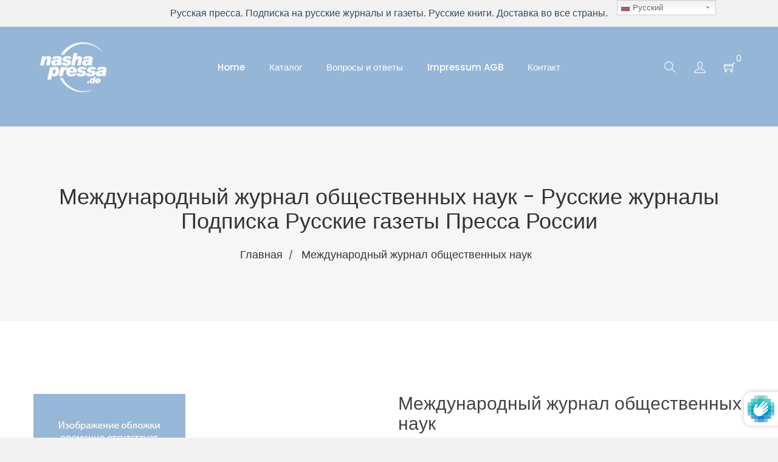

--- FILE ---
content_type: text/html; charset=utf-8
request_url: https://nasha-pressa.de/products/29159-mezhdunarodnyj-zhurnal-obshchestvennykh-nauk
body_size: 33455
content:
<!doctype html>
<!--[if IE 8]><html class="no-js lt-ie9" lang="en"> <![endif]-->
<!--[if IE 9 ]><html class="ie9 no-js"> <![endif]-->
<!--[if (gt IE 9)|!(IE)]><!--> <html class="no-js"> <!--<![endif]-->
<head>
<!-- "snippets/booster-seo.liquid" was not rendered, the associated app was uninstalled -->

  <!-- Basic page needs ================================================== -->
  <meta charset="utf-8">
  <meta http-equiv="X-UA-Compatible" content="IE=edge,chrome=1">

  
  <link rel="shortcut icon" href="//nasha-pressa.de/cdn/shop/t/2/assets/favicon.png?v=8086121506014901371578914872" type="image/png" />
  

  <!-- Title and description ================================================== -->
  

  

  <!-- Helpers ================================================== -->
  <!-- /snippets/social-meta-tags.liquid -->


  <meta property="og:type" content="product">
  <meta property="og:title" content="Международный журнал общественных наук">
  
    <meta property="og:image" content="http://nasha-pressa.de/cdn/shop/products/articlemisst_grande_0a5c9642-9c72-4533-972b-151d3e1c721a_grande.jpg?v=1589911746">
    <meta property="og:image:secure_url" content="https://nasha-pressa.de/cdn/shop/products/articlemisst_grande_0a5c9642-9c72-4533-972b-151d3e1c721a_grande.jpg?v=1589911746">
  
  <meta property="og:description" content="Подписка на журнал Международный журнал общественных наук:Периодичность издания6 номеров(а) в годISSNIndex29159АннотацияПодписка на журнал Международный журнал общественных наук принимается на 3, 6 и 12 месяцев.Оформив подписку на журнал Международный журнал общественных наук Вы получите:
при подписке на 12 месяцев - 6 номеров(а) журнала 
при подписке на 6 месяцев - 3 номеров(а) журнала 
при подписке на 3 месяцев - 1 номеров(а) журнала 
Русские журналы и газеты: Международный журнал общественных наук / Mezhdunarodnyj zhurnal obshchestvennykh naukРусская пресса - Доставка во все страны">
  <meta property="og:price:amount" content="36,45">
  <meta property="og:price:currency" content="EUR">

<meta property="og:url" content="https://nasha-pressa.de/products/29159-mezhdunarodnyj-zhurnal-obshchestvennykh-nauk">
<meta property="og:site_name" content="Nasha Pressa">




  <meta name="twitter:card" content="summary">


  <meta name="twitter:title" content="Международный журнал общественных наук">
  <meta name="twitter:description" content="Подписка на журнал Международный журнал общественных наук:Периодичность издания6 номеров(а) в годISSNIndex29159АннотацияПодписка на журнал Международный журнал общественных наук принимается на 3, 6 и ">
  <meta name="twitter:image" content="https://nasha-pressa.de/cdn/shop/products/articlemisst_grande_0a5c9642-9c72-4533-972b-151d3e1c721a_grande.jpg?v=1589911746">
  <meta name="twitter:image:width" content="600">
  <meta name="twitter:image:height" content="600">


  <link rel="canonical" href="https://nasha-pressa.de/products/29159-mezhdunarodnyj-zhurnal-obshchestvennykh-nauk">
  <meta name="viewport" content="width=device-width,initial-scale=1,shrink-to-fit=no">
  <meta name="theme-color" content="#747474">

  <!-- Font -->
  <link href="https://fonts.googleapis.com/css?family=Dosis|Poppins:300,400,500,600,700" rel="stylesheet">

  <!-- CSS ================================================== -->
  <link href="//nasha-pressa.de/cdn/shop/t/2/assets/timber.scss.css?v=95618955724336251821734097497" rel="stylesheet" type="text/css" media="all" />
  <link href="//nasha-pressa.de/cdn/shop/t/2/assets/preloader.css?v=137715408569249519581578914920" rel="stylesheet" type="text/css" media="all" />
  <link href="//nasha-pressa.de/cdn/shop/t/2/assets/bootstrap.min.css?v=43650439756258608941578914864" rel="stylesheet" type="text/css" media="all" />
  <link href="//nasha-pressa.de/cdn/shop/t/2/assets/owl.carousel.min.css?v=100847393044616809951578914886" rel="stylesheet" type="text/css" media="all" />
  <link href="//nasha-pressa.de/cdn/shop/t/2/assets/owl.theme.default.min.css?v=143489350201050077611578914887" rel="stylesheet" type="text/css" media="all" />
  <link href="//nasha-pressa.de/cdn/shop/t/2/assets/themify-icons.css?v=17828378678609318721578914899" rel="stylesheet" type="text/css" media="all" />
  <link href="//nasha-pressa.de/cdn/shop/t/2/assets/material-design-iconic-font.min.css?v=8996130352833348591578914883" rel="stylesheet" type="text/css" media="all" />
  <link href="//nasha-pressa.de/cdn/shop/t/2/assets/animate.css?v=172963101293659276861578914862" rel="stylesheet" type="text/css" media="all" />
  <link href="//nasha-pressa.de/cdn/shop/t/2/assets/default.css?v=69235498238384256441586166370" rel="stylesheet" type="text/css" media="all" />
  <link href="//nasha-pressa.de/cdn/shop/t/2/assets/jquery-ui.css?v=60864537659009408731578914878" rel="stylesheet" type="text/css" media="all" />
  <link href="//nasha-pressa.de/cdn/shop/t/2/assets/magnific-popup.css?v=65451962456944049981578914882" rel="stylesheet" type="text/css" media="all" />
  <link href="//nasha-pressa.de/cdn/shop/t/2/assets/slick.css?v=72376615944862524581578914893" rel="stylesheet" type="text/css" media="all" />
  <link href="//nasha-pressa.de/cdn/shop/t/2/assets/slick-theme.css?v=111566387709569418871578914892" rel="stylesheet" type="text/css" media="all" />
  <link href="//nasha-pressa.de/cdn/shop/t/2/assets/meanmenu.css?v=39699094263372444301578914883" rel="stylesheet" type="text/css" media="all" />
  <link href="//nasha-pressa.de/cdn/shop/t/2/assets/header.css?v=75779985421095818651587836239" rel="stylesheet" type="text/css" media="all" />
  <link href="//nasha-pressa.de/cdn/shop/t/2/assets/slider.css?v=86255469462014041811578914896" rel="stylesheet" type="text/css" media="all" />
  <link href="//nasha-pressa.de/cdn/shop/t/2/assets/footer.css?v=61765817536327567231578914872" rel="stylesheet" type="text/css" media="all" />
  <link href="//nasha-pressa.de/cdn/shop/t/2/assets/style.css?v=131446621513884183341588070642" rel="stylesheet" type="text/css" media="all" />
  <link href="//nasha-pressa.de/cdn/shop/t/2/assets/custom.css?v=157889284931867229911587909465" rel="stylesheet" type="text/css" media="all" />
  <link href="//nasha-pressa.de/cdn/shop/t/2/assets/responsive.css?v=114176097509376916921578914889" rel="stylesheet" type="text/css" media="all" />
  <link href="//nasha-pressa.de/cdn/shop/t/2/assets/theme-responsive.css?v=13125281420192935801578914898" rel="stylesheet" type="text/css" media="all" />
  <link href="//nasha-pressa.de/cdn/shop/t/2/assets/skin-theme.css?v=99178790611539741561585828390" rel="stylesheet" type="text/css" media="all" />
  <link href="//nasha-pressa.de/cdn/shop/t/2/assets/theme-color.css?v=138598627902157309261585828514" rel="stylesheet" type="text/css" media="all" />

  <!-- Header hook for plugins ================================================== -->
  <script>window.performance && window.performance.mark && window.performance.mark('shopify.content_for_header.start');</script><meta id="shopify-digital-wallet" name="shopify-digital-wallet" content="/30327898248/digital_wallets/dialog">
<link rel="alternate" type="application/json+oembed" href="https://nasha-pressa.de/products/29159-mezhdunarodnyj-zhurnal-obshchestvennykh-nauk.oembed">
<script async="async" src="/checkouts/internal/preloads.js?locale=ru-DE"></script>
<script id="shopify-features" type="application/json">{"accessToken":"033ccf692bc6b516a5ffbe53a3cf175e","betas":["rich-media-storefront-analytics"],"domain":"nasha-pressa.de","predictiveSearch":true,"shopId":30327898248,"locale":"ru"}</script>
<script>var Shopify = Shopify || {};
Shopify.shop = "podpiska24.myshopify.com";
Shopify.locale = "ru";
Shopify.currency = {"active":"EUR","rate":"1.0"};
Shopify.country = "DE";
Shopify.theme = {"name":"Tmart-v2-0-6","id":84069875848,"schema_name":null,"schema_version":null,"theme_store_id":null,"role":"main"};
Shopify.theme.handle = "null";
Shopify.theme.style = {"id":null,"handle":null};
Shopify.cdnHost = "nasha-pressa.de/cdn";
Shopify.routes = Shopify.routes || {};
Shopify.routes.root = "/";</script>
<script type="module">!function(o){(o.Shopify=o.Shopify||{}).modules=!0}(window);</script>
<script>!function(o){function n(){var o=[];function n(){o.push(Array.prototype.slice.apply(arguments))}return n.q=o,n}var t=o.Shopify=o.Shopify||{};t.loadFeatures=n(),t.autoloadFeatures=n()}(window);</script>
<script id="shop-js-analytics" type="application/json">{"pageType":"product"}</script>
<script defer="defer" async type="module" src="//nasha-pressa.de/cdn/shopifycloud/shop-js/modules/v2/client.init-shop-cart-sync_4-JvhUzG.ru.esm.js"></script>
<script defer="defer" async type="module" src="//nasha-pressa.de/cdn/shopifycloud/shop-js/modules/v2/chunk.common_BahkB7to.esm.js"></script>
<script type="module">
  await import("//nasha-pressa.de/cdn/shopifycloud/shop-js/modules/v2/client.init-shop-cart-sync_4-JvhUzG.ru.esm.js");
await import("//nasha-pressa.de/cdn/shopifycloud/shop-js/modules/v2/chunk.common_BahkB7to.esm.js");

  window.Shopify.SignInWithShop?.initShopCartSync?.({"fedCMEnabled":true,"windoidEnabled":true});

</script>
<script>(function() {
  var isLoaded = false;
  function asyncLoad() {
    if (isLoaded) return;
    isLoaded = true;
    var urls = ["https:\/\/gtranslate.io\/shopify\/gtranslate.js?shop=podpiska24.myshopify.com","https:\/\/static2.rapidsearch.dev\/resultpage.js?shop=podpiska24.myshopify.com","https:\/\/easygdpr.b-cdn.net\/v\/1553540745\/gdpr.min.js?shop=podpiska24.myshopify.com","https:\/\/cdn.shopify.com\/s\/files\/1\/0184\/4255\/1360\/files\/legal.v3.min.js?v=1616109484\u0026shop=podpiska24.myshopify.com","https:\/\/sales-pop.carecart.io\/lib\/salesnotifier.js?shop=podpiska24.myshopify.com","https:\/\/cdn.hextom.com\/js\/quickannouncementbar.js?shop=podpiska24.myshopify.com","\/\/cdn.shopify.com\/proxy\/8c8ebf547db0af1fbef9c94e43fbe7ca78378a0c6cf37540bc5e773150ffa917\/s.pandect.es\/v2.2\/gdpr-cookie-consent.min.js?shop=podpiska24.myshopify.com\u0026sp-cache-control=cHVibGljLCBtYXgtYWdlPTkwMA"];
    for (var i = 0; i < urls.length; i++) {
      var s = document.createElement('script');
      s.type = 'text/javascript';
      s.async = true;
      s.src = urls[i];
      var x = document.getElementsByTagName('script')[0];
      x.parentNode.insertBefore(s, x);
    }
  };
  if(window.attachEvent) {
    window.attachEvent('onload', asyncLoad);
  } else {
    window.addEventListener('load', asyncLoad, false);
  }
})();</script>
<script id="__st">var __st={"a":30327898248,"offset":3600,"reqid":"27242cb3-c23f-4a23-a5b8-8edb49acca2b-1768548311","pageurl":"nasha-pressa.de\/products\/29159-mezhdunarodnyj-zhurnal-obshchestvennykh-nauk","u":"767c60865806","p":"product","rtyp":"product","rid":4924561588360};</script>
<script>window.ShopifyPaypalV4VisibilityTracking = true;</script>
<script id="captcha-bootstrap">!function(){'use strict';const t='contact',e='account',n='new_comment',o=[[t,t],['blogs',n],['comments',n],[t,'customer']],c=[[e,'customer_login'],[e,'guest_login'],[e,'recover_customer_password'],[e,'create_customer']],r=t=>t.map((([t,e])=>`form[action*='/${t}']:not([data-nocaptcha='true']) input[name='form_type'][value='${e}']`)).join(','),a=t=>()=>t?[...document.querySelectorAll(t)].map((t=>t.form)):[];function s(){const t=[...o],e=r(t);return a(e)}const i='password',u='form_key',d=['recaptcha-v3-token','g-recaptcha-response','h-captcha-response',i],f=()=>{try{return window.sessionStorage}catch{return}},m='__shopify_v',_=t=>t.elements[u];function p(t,e,n=!1){try{const o=window.sessionStorage,c=JSON.parse(o.getItem(e)),{data:r}=function(t){const{data:e,action:n}=t;return t[m]||n?{data:e,action:n}:{data:t,action:n}}(c);for(const[e,n]of Object.entries(r))t.elements[e]&&(t.elements[e].value=n);n&&o.removeItem(e)}catch(o){console.error('form repopulation failed',{error:o})}}const l='form_type',E='cptcha';function T(t){t.dataset[E]=!0}const w=window,h=w.document,L='Shopify',v='ce_forms',y='captcha';let A=!1;((t,e)=>{const n=(g='f06e6c50-85a8-45c8-87d0-21a2b65856fe',I='https://cdn.shopify.com/shopifycloud/storefront-forms-hcaptcha/ce_storefront_forms_captcha_hcaptcha.v1.5.2.iife.js',D={infoText:'Защищено с помощью hCaptcha',privacyText:'Конфиденциальность',termsText:'Условия'},(t,e,n)=>{const o=w[L][v],c=o.bindForm;if(c)return c(t,g,e,D).then(n);var r;o.q.push([[t,g,e,D],n]),r=I,A||(h.body.append(Object.assign(h.createElement('script'),{id:'captcha-provider',async:!0,src:r})),A=!0)});var g,I,D;w[L]=w[L]||{},w[L][v]=w[L][v]||{},w[L][v].q=[],w[L][y]=w[L][y]||{},w[L][y].protect=function(t,e){n(t,void 0,e),T(t)},Object.freeze(w[L][y]),function(t,e,n,w,h,L){const[v,y,A,g]=function(t,e,n){const i=e?o:[],u=t?c:[],d=[...i,...u],f=r(d),m=r(i),_=r(d.filter((([t,e])=>n.includes(e))));return[a(f),a(m),a(_),s()]}(w,h,L),I=t=>{const e=t.target;return e instanceof HTMLFormElement?e:e&&e.form},D=t=>v().includes(t);t.addEventListener('submit',(t=>{const e=I(t);if(!e)return;const n=D(e)&&!e.dataset.hcaptchaBound&&!e.dataset.recaptchaBound,o=_(e),c=g().includes(e)&&(!o||!o.value);(n||c)&&t.preventDefault(),c&&!n&&(function(t){try{if(!f())return;!function(t){const e=f();if(!e)return;const n=_(t);if(!n)return;const o=n.value;o&&e.removeItem(o)}(t);const e=Array.from(Array(32),(()=>Math.random().toString(36)[2])).join('');!function(t,e){_(t)||t.append(Object.assign(document.createElement('input'),{type:'hidden',name:u})),t.elements[u].value=e}(t,e),function(t,e){const n=f();if(!n)return;const o=[...t.querySelectorAll(`input[type='${i}']`)].map((({name:t})=>t)),c=[...d,...o],r={};for(const[a,s]of new FormData(t).entries())c.includes(a)||(r[a]=s);n.setItem(e,JSON.stringify({[m]:1,action:t.action,data:r}))}(t,e)}catch(e){console.error('failed to persist form',e)}}(e),e.submit())}));const S=(t,e)=>{t&&!t.dataset[E]&&(n(t,e.some((e=>e===t))),T(t))};for(const o of['focusin','change'])t.addEventListener(o,(t=>{const e=I(t);D(e)&&S(e,y())}));const B=e.get('form_key'),M=e.get(l),P=B&&M;t.addEventListener('DOMContentLoaded',(()=>{const t=y();if(P)for(const e of t)e.elements[l].value===M&&p(e,B);[...new Set([...A(),...v().filter((t=>'true'===t.dataset.shopifyCaptcha))])].forEach((e=>S(e,t)))}))}(h,new URLSearchParams(w.location.search),n,t,e,['guest_login'])})(!0,!0)}();</script>
<script integrity="sha256-4kQ18oKyAcykRKYeNunJcIwy7WH5gtpwJnB7kiuLZ1E=" data-source-attribution="shopify.loadfeatures" defer="defer" src="//nasha-pressa.de/cdn/shopifycloud/storefront/assets/storefront/load_feature-a0a9edcb.js" crossorigin="anonymous"></script>
<script data-source-attribution="shopify.dynamic_checkout.dynamic.init">var Shopify=Shopify||{};Shopify.PaymentButton=Shopify.PaymentButton||{isStorefrontPortableWallets:!0,init:function(){window.Shopify.PaymentButton.init=function(){};var t=document.createElement("script");t.src="https://nasha-pressa.de/cdn/shopifycloud/portable-wallets/latest/portable-wallets.ru.js",t.type="module",document.head.appendChild(t)}};
</script>
<script data-source-attribution="shopify.dynamic_checkout.buyer_consent">
  function portableWalletsHideBuyerConsent(e){var t=document.getElementById("shopify-buyer-consent"),n=document.getElementById("shopify-subscription-policy-button");t&&n&&(t.classList.add("hidden"),t.setAttribute("aria-hidden","true"),n.removeEventListener("click",e))}function portableWalletsShowBuyerConsent(e){var t=document.getElementById("shopify-buyer-consent"),n=document.getElementById("shopify-subscription-policy-button");t&&n&&(t.classList.remove("hidden"),t.removeAttribute("aria-hidden"),n.addEventListener("click",e))}window.Shopify?.PaymentButton&&(window.Shopify.PaymentButton.hideBuyerConsent=portableWalletsHideBuyerConsent,window.Shopify.PaymentButton.showBuyerConsent=portableWalletsShowBuyerConsent);
</script>
<script>
  function portableWalletsCleanup(e){e&&e.src&&console.error("Failed to load portable wallets script "+e.src);var t=document.querySelectorAll("shopify-accelerated-checkout .shopify-payment-button__skeleton, shopify-accelerated-checkout-cart .wallet-cart-button__skeleton"),e=document.getElementById("shopify-buyer-consent");for(let e=0;e<t.length;e++)t[e].remove();e&&e.remove()}function portableWalletsNotLoadedAsModule(e){e instanceof ErrorEvent&&"string"==typeof e.message&&e.message.includes("import.meta")&&"string"==typeof e.filename&&e.filename.includes("portable-wallets")&&(window.removeEventListener("error",portableWalletsNotLoadedAsModule),window.Shopify.PaymentButton.failedToLoad=e,"loading"===document.readyState?document.addEventListener("DOMContentLoaded",window.Shopify.PaymentButton.init):window.Shopify.PaymentButton.init())}window.addEventListener("error",portableWalletsNotLoadedAsModule);
</script>

<script type="module" src="https://nasha-pressa.de/cdn/shopifycloud/portable-wallets/latest/portable-wallets.ru.js" onError="portableWalletsCleanup(this)" crossorigin="anonymous"></script>
<script nomodule>
  document.addEventListener("DOMContentLoaded", portableWalletsCleanup);
</script>

<link id="shopify-accelerated-checkout-styles" rel="stylesheet" media="screen" href="https://nasha-pressa.de/cdn/shopifycloud/portable-wallets/latest/accelerated-checkout-backwards-compat.css" crossorigin="anonymous">
<style id="shopify-accelerated-checkout-cart">
        #shopify-buyer-consent {
  margin-top: 1em;
  display: inline-block;
  width: 100%;
}

#shopify-buyer-consent.hidden {
  display: none;
}

#shopify-subscription-policy-button {
  background: none;
  border: none;
  padding: 0;
  text-decoration: underline;
  font-size: inherit;
  cursor: pointer;
}

#shopify-subscription-policy-button::before {
  box-shadow: none;
}

      </style>

<script>window.performance && window.performance.mark && window.performance.mark('shopify.content_for_header.end');</script>
  <!-- /snippets/oldIE-js.liquid -->


<!--[if lt IE 9]>
<script src="//cdnjs.cloudflare.com/ajax/libs/html5shiv/3.7.2/html5shiv.min.js" type="text/javascript"></script>
<script src="//nasha-pressa.de/cdn/shop/t/2/assets/respond.min.js?v=52248677837542619231578914889" type="text/javascript"></script>
<link href="//nasha-pressa.de/cdn/shop/t/2/assets/respond-proxy.html" id="respond-proxy" rel="respond-proxy" />
<link href="//nasha-pressa.de/search?q=d37c960a99b072fde4d2ea6409fc6054" id="respond-redirect" rel="respond-redirect" />
<script src="//nasha-pressa.de/search?q=d37c960a99b072fde4d2ea6409fc6054" type="text/javascript"></script>
<![endif]-->



  <script src="//ajax.googleapis.com/ajax/libs/jquery/1.12.4/jquery.min.js" type="text/javascript"></script>
  <script src="//nasha-pressa.de/cdn/shop/t/2/assets/modernizr.min.js?v=137617515274177302221578914884" type="text/javascript"></script>
  <script src="//nasha-pressa.de/cdn/shop/t/2/assets/jquery-1.12.0.min.js?v=180303338299147220221578914877" type="text/javascript"></script>
  <script src="//nasha-pressa.de/cdn/shop/t/2/assets/bootstrap.min.js?v=134738697181928476761578914864" type="text/javascript"></script>
  <script src="//nasha-pressa.de/cdn/shop/t/2/assets/plugins.js?v=121341988512812268971578914887" type="text/javascript"></script>
  <script src="//nasha-pressa.de/cdn/shop/t/2/assets/slick.min.js?v=89729946676091866171578914894" type="text/javascript"></script>
  <script src="//nasha-pressa.de/cdn/shop/t/2/assets/owl.carousel.min.js?v=75813715580695946121578914886" type="text/javascript"></script>
  <script src="//nasha-pressa.de/cdn/shop/t/2/assets/waypoints.min.js?v=109620183588257736861578914905" type="text/javascript"></script>

  <script src="//nasha-pressa.de/cdn/shop/t/2/assets/jquery.matchHeight.js?v=156663321697240968891578914880" type="text/javascript"></script>
  <script src="//nasha-pressa.de/cdn/shop/t/2/assets/instafeed.min.js?v=14758435275696030451578914877" type="text/javascript"></script>
  
  <!-- Ajax Cart js -->
  <script src="//nasha-pressa.de/cdn/shopifycloud/storefront/assets/themes_support/option_selection-b017cd28.js" type="text/javascript"></script>
  <script src="//nasha-pressa.de/cdn/shopifycloud/storefront/assets/themes_support/api.jquery-7ab1a3a4.js" type="text/javascript"></script>
  <script src="//nasha-pressa.de/cdn/shop/t/2/assets/cart.api.js?v=173893089655250334391590750954" type="text/javascript"></script>

  <script src="//nasha-pressa.de/cdn/shop/t/2/assets/theme.js?v=62821553585028940791578914899" type="text/javascript"></script>

  
  
  <script src="//nasha-pressa.de/cdn/shopifycloud/storefront/assets/themes_support/shopify_common-5f594365.js" type="text/javascript"></script>
  

  


  <script type="text/javascript">
    window.RapidSearchAdmin = false;
  </script>



  

  

  

  
    <script type="text/javascript">
      try {
        window.EasyGdprSettings = "{\"cookie_banner\":true,\"cookie_banner_cookiename\":\"\",\"cookie_banner_settings\":{\"message\":\"Этот сайт использует куки-файлы, чтобы обеспечить вам лучшее впечатление от работы на нашем сайте.\",\"button_text_color\":{\"hexcode\":\"#ffffff\",\"opacity\":1},\"position\":\"bottom-right\",\"banner_color\":{\"hexcode\":\"#cfecec\",\"opacity\":1},\"dismiss_button_text\":\"я согласен\",\"policy_link_text\":\"Узнать больше\",\"layout\":\"classic\",\"banner_text_color\":{\"opacity\":1,\"hexcode\":\"#333333\"},\"show_cookie_icon\":false,\"langmodes\":{\"policy_link_text\":\"#custom\",\"message\":\"#custom\",\"dismiss_button_text\":\"#custom\"},\"button_color\":{\"hexcode\":\"#56cbdb\",\"opacity\":1}},\"current_theme\":\"other\",\"custom_button_position\":\"\",\"eg_display\":[\"login\",\"account\"],\"enabled\":false,\"texts\":{}}";
      } catch (error) {}
    </script>
  



<link href="https://monorail-edge.shopifysvc.com" rel="dns-prefetch">
<script>(function(){if ("sendBeacon" in navigator && "performance" in window) {try {var session_token_from_headers = performance.getEntriesByType('navigation')[0].serverTiming.find(x => x.name == '_s').description;} catch {var session_token_from_headers = undefined;}var session_cookie_matches = document.cookie.match(/_shopify_s=([^;]*)/);var session_token_from_cookie = session_cookie_matches && session_cookie_matches.length === 2 ? session_cookie_matches[1] : "";var session_token = session_token_from_headers || session_token_from_cookie || "";function handle_abandonment_event(e) {var entries = performance.getEntries().filter(function(entry) {return /monorail-edge.shopifysvc.com/.test(entry.name);});if (!window.abandonment_tracked && entries.length === 0) {window.abandonment_tracked = true;var currentMs = Date.now();var navigation_start = performance.timing.navigationStart;var payload = {shop_id: 30327898248,url: window.location.href,navigation_start,duration: currentMs - navigation_start,session_token,page_type: "product"};window.navigator.sendBeacon("https://monorail-edge.shopifysvc.com/v1/produce", JSON.stringify({schema_id: "online_store_buyer_site_abandonment/1.1",payload: payload,metadata: {event_created_at_ms: currentMs,event_sent_at_ms: currentMs}}));}}window.addEventListener('pagehide', handle_abandonment_event);}}());</script>
<script id="web-pixels-manager-setup">(function e(e,d,r,n,o){if(void 0===o&&(o={}),!Boolean(null===(a=null===(i=window.Shopify)||void 0===i?void 0:i.analytics)||void 0===a?void 0:a.replayQueue)){var i,a;window.Shopify=window.Shopify||{};var t=window.Shopify;t.analytics=t.analytics||{};var s=t.analytics;s.replayQueue=[],s.publish=function(e,d,r){return s.replayQueue.push([e,d,r]),!0};try{self.performance.mark("wpm:start")}catch(e){}var l=function(){var e={modern:/Edge?\/(1{2}[4-9]|1[2-9]\d|[2-9]\d{2}|\d{4,})\.\d+(\.\d+|)|Firefox\/(1{2}[4-9]|1[2-9]\d|[2-9]\d{2}|\d{4,})\.\d+(\.\d+|)|Chrom(ium|e)\/(9{2}|\d{3,})\.\d+(\.\d+|)|(Maci|X1{2}).+ Version\/(15\.\d+|(1[6-9]|[2-9]\d|\d{3,})\.\d+)([,.]\d+|)( \(\w+\)|)( Mobile\/\w+|) Safari\/|Chrome.+OPR\/(9{2}|\d{3,})\.\d+\.\d+|(CPU[ +]OS|iPhone[ +]OS|CPU[ +]iPhone|CPU IPhone OS|CPU iPad OS)[ +]+(15[._]\d+|(1[6-9]|[2-9]\d|\d{3,})[._]\d+)([._]\d+|)|Android:?[ /-](13[3-9]|1[4-9]\d|[2-9]\d{2}|\d{4,})(\.\d+|)(\.\d+|)|Android.+Firefox\/(13[5-9]|1[4-9]\d|[2-9]\d{2}|\d{4,})\.\d+(\.\d+|)|Android.+Chrom(ium|e)\/(13[3-9]|1[4-9]\d|[2-9]\d{2}|\d{4,})\.\d+(\.\d+|)|SamsungBrowser\/([2-9]\d|\d{3,})\.\d+/,legacy:/Edge?\/(1[6-9]|[2-9]\d|\d{3,})\.\d+(\.\d+|)|Firefox\/(5[4-9]|[6-9]\d|\d{3,})\.\d+(\.\d+|)|Chrom(ium|e)\/(5[1-9]|[6-9]\d|\d{3,})\.\d+(\.\d+|)([\d.]+$|.*Safari\/(?![\d.]+ Edge\/[\d.]+$))|(Maci|X1{2}).+ Version\/(10\.\d+|(1[1-9]|[2-9]\d|\d{3,})\.\d+)([,.]\d+|)( \(\w+\)|)( Mobile\/\w+|) Safari\/|Chrome.+OPR\/(3[89]|[4-9]\d|\d{3,})\.\d+\.\d+|(CPU[ +]OS|iPhone[ +]OS|CPU[ +]iPhone|CPU IPhone OS|CPU iPad OS)[ +]+(10[._]\d+|(1[1-9]|[2-9]\d|\d{3,})[._]\d+)([._]\d+|)|Android:?[ /-](13[3-9]|1[4-9]\d|[2-9]\d{2}|\d{4,})(\.\d+|)(\.\d+|)|Mobile Safari.+OPR\/([89]\d|\d{3,})\.\d+\.\d+|Android.+Firefox\/(13[5-9]|1[4-9]\d|[2-9]\d{2}|\d{4,})\.\d+(\.\d+|)|Android.+Chrom(ium|e)\/(13[3-9]|1[4-9]\d|[2-9]\d{2}|\d{4,})\.\d+(\.\d+|)|Android.+(UC? ?Browser|UCWEB|U3)[ /]?(15\.([5-9]|\d{2,})|(1[6-9]|[2-9]\d|\d{3,})\.\d+)\.\d+|SamsungBrowser\/(5\.\d+|([6-9]|\d{2,})\.\d+)|Android.+MQ{2}Browser\/(14(\.(9|\d{2,})|)|(1[5-9]|[2-9]\d|\d{3,})(\.\d+|))(\.\d+|)|K[Aa][Ii]OS\/(3\.\d+|([4-9]|\d{2,})\.\d+)(\.\d+|)/},d=e.modern,r=e.legacy,n=navigator.userAgent;return n.match(d)?"modern":n.match(r)?"legacy":"unknown"}(),u="modern"===l?"modern":"legacy",c=(null!=n?n:{modern:"",legacy:""})[u],f=function(e){return[e.baseUrl,"/wpm","/b",e.hashVersion,"modern"===e.buildTarget?"m":"l",".js"].join("")}({baseUrl:d,hashVersion:r,buildTarget:u}),m=function(e){var d=e.version,r=e.bundleTarget,n=e.surface,o=e.pageUrl,i=e.monorailEndpoint;return{emit:function(e){var a=e.status,t=e.errorMsg,s=(new Date).getTime(),l=JSON.stringify({metadata:{event_sent_at_ms:s},events:[{schema_id:"web_pixels_manager_load/3.1",payload:{version:d,bundle_target:r,page_url:o,status:a,surface:n,error_msg:t},metadata:{event_created_at_ms:s}}]});if(!i)return console&&console.warn&&console.warn("[Web Pixels Manager] No Monorail endpoint provided, skipping logging."),!1;try{return self.navigator.sendBeacon.bind(self.navigator)(i,l)}catch(e){}var u=new XMLHttpRequest;try{return u.open("POST",i,!0),u.setRequestHeader("Content-Type","text/plain"),u.send(l),!0}catch(e){return console&&console.warn&&console.warn("[Web Pixels Manager] Got an unhandled error while logging to Monorail."),!1}}}}({version:r,bundleTarget:l,surface:e.surface,pageUrl:self.location.href,monorailEndpoint:e.monorailEndpoint});try{o.browserTarget=l,function(e){var d=e.src,r=e.async,n=void 0===r||r,o=e.onload,i=e.onerror,a=e.sri,t=e.scriptDataAttributes,s=void 0===t?{}:t,l=document.createElement("script"),u=document.querySelector("head"),c=document.querySelector("body");if(l.async=n,l.src=d,a&&(l.integrity=a,l.crossOrigin="anonymous"),s)for(var f in s)if(Object.prototype.hasOwnProperty.call(s,f))try{l.dataset[f]=s[f]}catch(e){}if(o&&l.addEventListener("load",o),i&&l.addEventListener("error",i),u)u.appendChild(l);else{if(!c)throw new Error("Did not find a head or body element to append the script");c.appendChild(l)}}({src:f,async:!0,onload:function(){if(!function(){var e,d;return Boolean(null===(d=null===(e=window.Shopify)||void 0===e?void 0:e.analytics)||void 0===d?void 0:d.initialized)}()){var d=window.webPixelsManager.init(e)||void 0;if(d){var r=window.Shopify.analytics;r.replayQueue.forEach((function(e){var r=e[0],n=e[1],o=e[2];d.publishCustomEvent(r,n,o)})),r.replayQueue=[],r.publish=d.publishCustomEvent,r.visitor=d.visitor,r.initialized=!0}}},onerror:function(){return m.emit({status:"failed",errorMsg:"".concat(f," has failed to load")})},sri:function(e){var d=/^sha384-[A-Za-z0-9+/=]+$/;return"string"==typeof e&&d.test(e)}(c)?c:"",scriptDataAttributes:o}),m.emit({status:"loading"})}catch(e){m.emit({status:"failed",errorMsg:(null==e?void 0:e.message)||"Unknown error"})}}})({shopId: 30327898248,storefrontBaseUrl: "https://nasha-pressa.de",extensionsBaseUrl: "https://extensions.shopifycdn.com/cdn/shopifycloud/web-pixels-manager",monorailEndpoint: "https://monorail-edge.shopifysvc.com/unstable/produce_batch",surface: "storefront-renderer",enabledBetaFlags: ["2dca8a86"],webPixelsConfigList: [{"id":"2410447112","configuration":"{\"storeId\":\"podpiska24.myshopify.com\"}","eventPayloadVersion":"v1","runtimeContext":"STRICT","scriptVersion":"e7ff4835c2df0be089f361b898b8b040","type":"APP","apiClientId":3440817,"privacyPurposes":["ANALYTICS"],"dataSharingAdjustments":{"protectedCustomerApprovalScopes":["read_customer_personal_data"]}},{"id":"shopify-app-pixel","configuration":"{}","eventPayloadVersion":"v1","runtimeContext":"STRICT","scriptVersion":"0450","apiClientId":"shopify-pixel","type":"APP","privacyPurposes":["ANALYTICS","MARKETING"]},{"id":"shopify-custom-pixel","eventPayloadVersion":"v1","runtimeContext":"LAX","scriptVersion":"0450","apiClientId":"shopify-pixel","type":"CUSTOM","privacyPurposes":["ANALYTICS","MARKETING"]}],isMerchantRequest: false,initData: {"shop":{"name":"Nasha Pressa","paymentSettings":{"currencyCode":"EUR"},"myshopifyDomain":"podpiska24.myshopify.com","countryCode":"DE","storefrontUrl":"https:\/\/nasha-pressa.de"},"customer":null,"cart":null,"checkout":null,"productVariants":[{"price":{"amount":36.45,"currencyCode":"EUR"},"product":{"title":"Международный журнал общественных наук","vendor":"podpiska24","id":"4924561588360","untranslatedTitle":"Международный журнал общественных наук","url":"\/products\/29159-mezhdunarodnyj-zhurnal-obshchestvennykh-nauk","type":""},"id":"33735620493448","image":{"src":"\/\/nasha-pressa.de\/cdn\/shop\/products\/articlemisst_grande_0a5c9642-9c72-4533-972b-151d3e1c721a.jpg?v=1589911746"},"sku":"","title":"Германия \/ 3 месяца","untranslatedTitle":"Германия \/ 3 месяца"},{"price":{"amount":60.75,"currencyCode":"EUR"},"product":{"title":"Международный журнал общественных наук","vendor":"podpiska24","id":"4924561588360","untranslatedTitle":"Международный журнал общественных наук","url":"\/products\/29159-mezhdunarodnyj-zhurnal-obshchestvennykh-nauk","type":""},"id":"33735620526216","image":{"src":"\/\/nasha-pressa.de\/cdn\/shop\/products\/articlemisst_grande_0a5c9642-9c72-4533-972b-151d3e1c721a.jpg?v=1589911746"},"sku":"","title":"Германия \/ 6 месяцев","untranslatedTitle":"Германия \/ 6 месяцев"},{"price":{"amount":121.5,"currencyCode":"EUR"},"product":{"title":"Международный журнал общественных наук","vendor":"podpiska24","id":"4924561588360","untranslatedTitle":"Международный журнал общественных наук","url":"\/products\/29159-mezhdunarodnyj-zhurnal-obshchestvennykh-nauk","type":""},"id":"33735620558984","image":{"src":"\/\/nasha-pressa.de\/cdn\/shop\/products\/articlemisst_grande_0a5c9642-9c72-4533-972b-151d3e1c721a.jpg?v=1589911746"},"sku":"","title":"Германия \/ 12 месяцев","untranslatedTitle":"Германия \/ 12 месяцев"},{"price":{"amount":36.45,"currencyCode":"EUR"},"product":{"title":"Международный журнал общественных наук","vendor":"podpiska24","id":"4924561588360","untranslatedTitle":"Международный журнал общественных наук","url":"\/products\/29159-mezhdunarodnyj-zhurnal-obshchestvennykh-nauk","type":""},"id":"33735620591752","image":{"src":"\/\/nasha-pressa.de\/cdn\/shop\/products\/articlemisst_grande_0a5c9642-9c72-4533-972b-151d3e1c721a.jpg?v=1589911746"},"sku":"","title":"Страны Европы \/ 3 месяца","untranslatedTitle":"Страны Европы \/ 3 месяца"},{"price":{"amount":60.75,"currencyCode":"EUR"},"product":{"title":"Международный журнал общественных наук","vendor":"podpiska24","id":"4924561588360","untranslatedTitle":"Международный журнал общественных наук","url":"\/products\/29159-mezhdunarodnyj-zhurnal-obshchestvennykh-nauk","type":""},"id":"33735620624520","image":{"src":"\/\/nasha-pressa.de\/cdn\/shop\/products\/articlemisst_grande_0a5c9642-9c72-4533-972b-151d3e1c721a.jpg?v=1589911746"},"sku":"","title":"Страны Европы \/ 6 месяцев","untranslatedTitle":"Страны Европы \/ 6 месяцев"},{"price":{"amount":121.5,"currencyCode":"EUR"},"product":{"title":"Международный журнал общественных наук","vendor":"podpiska24","id":"4924561588360","untranslatedTitle":"Международный журнал общественных наук","url":"\/products\/29159-mezhdunarodnyj-zhurnal-obshchestvennykh-nauk","type":""},"id":"33735620657288","image":{"src":"\/\/nasha-pressa.de\/cdn\/shop\/products\/articlemisst_grande_0a5c9642-9c72-4533-972b-151d3e1c721a.jpg?v=1589911746"},"sku":"","title":"Страны Европы \/ 12 месяцев","untranslatedTitle":"Страны Европы \/ 12 месяцев"},{"price":{"amount":36.45,"currencyCode":"EUR"},"product":{"title":"Международный журнал общественных наук","vendor":"podpiska24","id":"4924561588360","untranslatedTitle":"Международный журнал общественных наук","url":"\/products\/29159-mezhdunarodnyj-zhurnal-obshchestvennykh-nauk","type":""},"id":"33735620690056","image":{"src":"\/\/nasha-pressa.de\/cdn\/shop\/products\/articlemisst_grande_0a5c9642-9c72-4533-972b-151d3e1c721a.jpg?v=1589911746"},"sku":"","title":"США\/Канада \/ 3 месяца","untranslatedTitle":"США\/Канада \/ 3 месяца"},{"price":{"amount":60.75,"currencyCode":"EUR"},"product":{"title":"Международный журнал общественных наук","vendor":"podpiska24","id":"4924561588360","untranslatedTitle":"Международный журнал общественных наук","url":"\/products\/29159-mezhdunarodnyj-zhurnal-obshchestvennykh-nauk","type":""},"id":"33735620722824","image":{"src":"\/\/nasha-pressa.de\/cdn\/shop\/products\/articlemisst_grande_0a5c9642-9c72-4533-972b-151d3e1c721a.jpg?v=1589911746"},"sku":"","title":"США\/Канада \/ 6 месяцев","untranslatedTitle":"США\/Канада \/ 6 месяцев"},{"price":{"amount":121.5,"currencyCode":"EUR"},"product":{"title":"Международный журнал общественных наук","vendor":"podpiska24","id":"4924561588360","untranslatedTitle":"Международный журнал общественных наук","url":"\/products\/29159-mezhdunarodnyj-zhurnal-obshchestvennykh-nauk","type":""},"id":"33735620755592","image":{"src":"\/\/nasha-pressa.de\/cdn\/shop\/products\/articlemisst_grande_0a5c9642-9c72-4533-972b-151d3e1c721a.jpg?v=1589911746"},"sku":"","title":"США\/Канада \/ 12 месяцев","untranslatedTitle":"США\/Канада \/ 12 месяцев"},{"price":{"amount":36.45,"currencyCode":"EUR"},"product":{"title":"Международный журнал общественных наук","vendor":"podpiska24","id":"4924561588360","untranslatedTitle":"Международный журнал общественных наук","url":"\/products\/29159-mezhdunarodnyj-zhurnal-obshchestvennykh-nauk","type":""},"id":"33735620788360","image":{"src":"\/\/nasha-pressa.de\/cdn\/shop\/products\/articlemisst_grande_0a5c9642-9c72-4533-972b-151d3e1c721a.jpg?v=1589911746"},"sku":"","title":"Другие страны \/ 3 месяца","untranslatedTitle":"Другие страны \/ 3 месяца"},{"price":{"amount":60.75,"currencyCode":"EUR"},"product":{"title":"Международный журнал общественных наук","vendor":"podpiska24","id":"4924561588360","untranslatedTitle":"Международный журнал общественных наук","url":"\/products\/29159-mezhdunarodnyj-zhurnal-obshchestvennykh-nauk","type":""},"id":"33735620853896","image":{"src":"\/\/nasha-pressa.de\/cdn\/shop\/products\/articlemisst_grande_0a5c9642-9c72-4533-972b-151d3e1c721a.jpg?v=1589911746"},"sku":"","title":"Другие страны \/ 6 месяцев","untranslatedTitle":"Другие страны \/ 6 месяцев"},{"price":{"amount":121.5,"currencyCode":"EUR"},"product":{"title":"Международный журнал общественных наук","vendor":"podpiska24","id":"4924561588360","untranslatedTitle":"Международный журнал общественных наук","url":"\/products\/29159-mezhdunarodnyj-zhurnal-obshchestvennykh-nauk","type":""},"id":"33735620886664","image":{"src":"\/\/nasha-pressa.de\/cdn\/shop\/products\/articlemisst_grande_0a5c9642-9c72-4533-972b-151d3e1c721a.jpg?v=1589911746"},"sku":"","title":"Другие страны \/ 12 месяцев","untranslatedTitle":"Другие страны \/ 12 месяцев"}],"purchasingCompany":null},},"https://nasha-pressa.de/cdn","fcfee988w5aeb613cpc8e4bc33m6693e112",{"modern":"","legacy":""},{"shopId":"30327898248","storefrontBaseUrl":"https:\/\/nasha-pressa.de","extensionBaseUrl":"https:\/\/extensions.shopifycdn.com\/cdn\/shopifycloud\/web-pixels-manager","surface":"storefront-renderer","enabledBetaFlags":"[\"2dca8a86\"]","isMerchantRequest":"false","hashVersion":"fcfee988w5aeb613cpc8e4bc33m6693e112","publish":"custom","events":"[[\"page_viewed\",{}],[\"product_viewed\",{\"productVariant\":{\"price\":{\"amount\":36.45,\"currencyCode\":\"EUR\"},\"product\":{\"title\":\"Международный журнал общественных наук\",\"vendor\":\"podpiska24\",\"id\":\"4924561588360\",\"untranslatedTitle\":\"Международный журнал общественных наук\",\"url\":\"\/products\/29159-mezhdunarodnyj-zhurnal-obshchestvennykh-nauk\",\"type\":\"\"},\"id\":\"33735620493448\",\"image\":{\"src\":\"\/\/nasha-pressa.de\/cdn\/shop\/products\/articlemisst_grande_0a5c9642-9c72-4533-972b-151d3e1c721a.jpg?v=1589911746\"},\"sku\":\"\",\"title\":\"Германия \/ 3 месяца\",\"untranslatedTitle\":\"Германия \/ 3 месяца\"}}]]"});</script><script>
  window.ShopifyAnalytics = window.ShopifyAnalytics || {};
  window.ShopifyAnalytics.meta = window.ShopifyAnalytics.meta || {};
  window.ShopifyAnalytics.meta.currency = 'EUR';
  var meta = {"product":{"id":4924561588360,"gid":"gid:\/\/shopify\/Product\/4924561588360","vendor":"podpiska24","type":"","handle":"29159-mezhdunarodnyj-zhurnal-obshchestvennykh-nauk","variants":[{"id":33735620493448,"price":3645,"name":"Международный журнал общественных наук - Германия \/ 3 месяца","public_title":"Германия \/ 3 месяца","sku":""},{"id":33735620526216,"price":6075,"name":"Международный журнал общественных наук - Германия \/ 6 месяцев","public_title":"Германия \/ 6 месяцев","sku":""},{"id":33735620558984,"price":12150,"name":"Международный журнал общественных наук - Германия \/ 12 месяцев","public_title":"Германия \/ 12 месяцев","sku":""},{"id":33735620591752,"price":3645,"name":"Международный журнал общественных наук - Страны Европы \/ 3 месяца","public_title":"Страны Европы \/ 3 месяца","sku":""},{"id":33735620624520,"price":6075,"name":"Международный журнал общественных наук - Страны Европы \/ 6 месяцев","public_title":"Страны Европы \/ 6 месяцев","sku":""},{"id":33735620657288,"price":12150,"name":"Международный журнал общественных наук - Страны Европы \/ 12 месяцев","public_title":"Страны Европы \/ 12 месяцев","sku":""},{"id":33735620690056,"price":3645,"name":"Международный журнал общественных наук - США\/Канада \/ 3 месяца","public_title":"США\/Канада \/ 3 месяца","sku":""},{"id":33735620722824,"price":6075,"name":"Международный журнал общественных наук - США\/Канада \/ 6 месяцев","public_title":"США\/Канада \/ 6 месяцев","sku":""},{"id":33735620755592,"price":12150,"name":"Международный журнал общественных наук - США\/Канада \/ 12 месяцев","public_title":"США\/Канада \/ 12 месяцев","sku":""},{"id":33735620788360,"price":3645,"name":"Международный журнал общественных наук - Другие страны \/ 3 месяца","public_title":"Другие страны \/ 3 месяца","sku":""},{"id":33735620853896,"price":6075,"name":"Международный журнал общественных наук - Другие страны \/ 6 месяцев","public_title":"Другие страны \/ 6 месяцев","sku":""},{"id":33735620886664,"price":12150,"name":"Международный журнал общественных наук - Другие страны \/ 12 месяцев","public_title":"Другие страны \/ 12 месяцев","sku":""}],"remote":false},"page":{"pageType":"product","resourceType":"product","resourceId":4924561588360,"requestId":"27242cb3-c23f-4a23-a5b8-8edb49acca2b-1768548311"}};
  for (var attr in meta) {
    window.ShopifyAnalytics.meta[attr] = meta[attr];
  }
</script>
<script class="analytics">
  (function () {
    var customDocumentWrite = function(content) {
      var jquery = null;

      if (window.jQuery) {
        jquery = window.jQuery;
      } else if (window.Checkout && window.Checkout.$) {
        jquery = window.Checkout.$;
      }

      if (jquery) {
        jquery('body').append(content);
      }
    };

    var hasLoggedConversion = function(token) {
      if (token) {
        return document.cookie.indexOf('loggedConversion=' + token) !== -1;
      }
      return false;
    }

    var setCookieIfConversion = function(token) {
      if (token) {
        var twoMonthsFromNow = new Date(Date.now());
        twoMonthsFromNow.setMonth(twoMonthsFromNow.getMonth() + 2);

        document.cookie = 'loggedConversion=' + token + '; expires=' + twoMonthsFromNow;
      }
    }

    var trekkie = window.ShopifyAnalytics.lib = window.trekkie = window.trekkie || [];
    if (trekkie.integrations) {
      return;
    }
    trekkie.methods = [
      'identify',
      'page',
      'ready',
      'track',
      'trackForm',
      'trackLink'
    ];
    trekkie.factory = function(method) {
      return function() {
        var args = Array.prototype.slice.call(arguments);
        args.unshift(method);
        trekkie.push(args);
        return trekkie;
      };
    };
    for (var i = 0; i < trekkie.methods.length; i++) {
      var key = trekkie.methods[i];
      trekkie[key] = trekkie.factory(key);
    }
    trekkie.load = function(config) {
      trekkie.config = config || {};
      trekkie.config.initialDocumentCookie = document.cookie;
      var first = document.getElementsByTagName('script')[0];
      var script = document.createElement('script');
      script.type = 'text/javascript';
      script.onerror = function(e) {
        var scriptFallback = document.createElement('script');
        scriptFallback.type = 'text/javascript';
        scriptFallback.onerror = function(error) {
                var Monorail = {
      produce: function produce(monorailDomain, schemaId, payload) {
        var currentMs = new Date().getTime();
        var event = {
          schema_id: schemaId,
          payload: payload,
          metadata: {
            event_created_at_ms: currentMs,
            event_sent_at_ms: currentMs
          }
        };
        return Monorail.sendRequest("https://" + monorailDomain + "/v1/produce", JSON.stringify(event));
      },
      sendRequest: function sendRequest(endpointUrl, payload) {
        // Try the sendBeacon API
        if (window && window.navigator && typeof window.navigator.sendBeacon === 'function' && typeof window.Blob === 'function' && !Monorail.isIos12()) {
          var blobData = new window.Blob([payload], {
            type: 'text/plain'
          });

          if (window.navigator.sendBeacon(endpointUrl, blobData)) {
            return true;
          } // sendBeacon was not successful

        } // XHR beacon

        var xhr = new XMLHttpRequest();

        try {
          xhr.open('POST', endpointUrl);
          xhr.setRequestHeader('Content-Type', 'text/plain');
          xhr.send(payload);
        } catch (e) {
          console.log(e);
        }

        return false;
      },
      isIos12: function isIos12() {
        return window.navigator.userAgent.lastIndexOf('iPhone; CPU iPhone OS 12_') !== -1 || window.navigator.userAgent.lastIndexOf('iPad; CPU OS 12_') !== -1;
      }
    };
    Monorail.produce('monorail-edge.shopifysvc.com',
      'trekkie_storefront_load_errors/1.1',
      {shop_id: 30327898248,
      theme_id: 84069875848,
      app_name: "storefront",
      context_url: window.location.href,
      source_url: "//nasha-pressa.de/cdn/s/trekkie.storefront.cd680fe47e6c39ca5d5df5f0a32d569bc48c0f27.min.js"});

        };
        scriptFallback.async = true;
        scriptFallback.src = '//nasha-pressa.de/cdn/s/trekkie.storefront.cd680fe47e6c39ca5d5df5f0a32d569bc48c0f27.min.js';
        first.parentNode.insertBefore(scriptFallback, first);
      };
      script.async = true;
      script.src = '//nasha-pressa.de/cdn/s/trekkie.storefront.cd680fe47e6c39ca5d5df5f0a32d569bc48c0f27.min.js';
      first.parentNode.insertBefore(script, first);
    };
    trekkie.load(
      {"Trekkie":{"appName":"storefront","development":false,"defaultAttributes":{"shopId":30327898248,"isMerchantRequest":null,"themeId":84069875848,"themeCityHash":"18300669574140548576","contentLanguage":"ru","currency":"EUR","eventMetadataId":"3aae5abc-7def-4f18-abf2-5fb3c0b52423"},"isServerSideCookieWritingEnabled":true,"monorailRegion":"shop_domain","enabledBetaFlags":["65f19447"]},"Session Attribution":{},"S2S":{"facebookCapiEnabled":false,"source":"trekkie-storefront-renderer","apiClientId":580111}}
    );

    var loaded = false;
    trekkie.ready(function() {
      if (loaded) return;
      loaded = true;

      window.ShopifyAnalytics.lib = window.trekkie;

      var originalDocumentWrite = document.write;
      document.write = customDocumentWrite;
      try { window.ShopifyAnalytics.merchantGoogleAnalytics.call(this); } catch(error) {};
      document.write = originalDocumentWrite;

      window.ShopifyAnalytics.lib.page(null,{"pageType":"product","resourceType":"product","resourceId":4924561588360,"requestId":"27242cb3-c23f-4a23-a5b8-8edb49acca2b-1768548311","shopifyEmitted":true});

      var match = window.location.pathname.match(/checkouts\/(.+)\/(thank_you|post_purchase)/)
      var token = match? match[1]: undefined;
      if (!hasLoggedConversion(token)) {
        setCookieIfConversion(token);
        window.ShopifyAnalytics.lib.track("Viewed Product",{"currency":"EUR","variantId":33735620493448,"productId":4924561588360,"productGid":"gid:\/\/shopify\/Product\/4924561588360","name":"Международный журнал общественных наук - Германия \/ 3 месяца","price":"36.45","sku":"","brand":"podpiska24","variant":"Германия \/ 3 месяца","category":"","nonInteraction":true,"remote":false},undefined,undefined,{"shopifyEmitted":true});
      window.ShopifyAnalytics.lib.track("monorail:\/\/trekkie_storefront_viewed_product\/1.1",{"currency":"EUR","variantId":33735620493448,"productId":4924561588360,"productGid":"gid:\/\/shopify\/Product\/4924561588360","name":"Международный журнал общественных наук - Германия \/ 3 месяца","price":"36.45","sku":"","brand":"podpiska24","variant":"Германия \/ 3 месяца","category":"","nonInteraction":true,"remote":false,"referer":"https:\/\/nasha-pressa.de\/products\/29159-mezhdunarodnyj-zhurnal-obshchestvennykh-nauk"});
      }
    });


        var eventsListenerScript = document.createElement('script');
        eventsListenerScript.async = true;
        eventsListenerScript.src = "//nasha-pressa.de/cdn/shopifycloud/storefront/assets/shop_events_listener-3da45d37.js";
        document.getElementsByTagName('head')[0].appendChild(eventsListenerScript);

})();</script>
<script
  defer
  src="https://nasha-pressa.de/cdn/shopifycloud/perf-kit/shopify-perf-kit-3.0.4.min.js"
  data-application="storefront-renderer"
  data-shop-id="30327898248"
  data-render-region="gcp-us-east1"
  data-page-type="product"
  data-theme-instance-id="84069875848"
  data-theme-name=""
  data-theme-version=""
  data-monorail-region="shop_domain"
  data-resource-timing-sampling-rate="10"
  data-shs="true"
  data-shs-beacon="true"
  data-shs-export-with-fetch="true"
  data-shs-logs-sample-rate="1"
  data-shs-beacon-endpoint="https://nasha-pressa.de/api/collect"
></script>
</head>


<body id="международный-журнал-общественных-наук-русские-журналы-подписка-русские-газеты-пресса-россии" class="template-product" >

  

  

  


  <div class="   ">

    <div class="fixed__footer">
      
      <div id="shopify-section-header" class="shopify-section"><!-- Start Header Style -->

<header id="header" class="htc-header  header--3 bg__white  ">
  <!-- Start Mainmenu Area -->
  <div id="sticky-header-with-topbar" class="mainmenu__area  sticky__header">
    <div class="container">  
      
      <div class="row">
        <div class="col-md-2 col-lg-2 col-sm-3 col-xs-3">
          
          <div class="logo">
  
  <a href="/"><img src="//nasha-pressa.de/cdn/shop/files/Logo_White_resized_150_copy_e9d113a2-7aca-4902-8e3c-93bd8f06171e_medium.png?v=1613728420" alt="logo"></a>
  
</div>
          
        </div>
        <!-- Start MAinmenu Ares -->
        <div class="col-md-8 col-lg-8 col-sm-6 col-xs-6">
          <nav class="mainmenu__nav hidden-xs hidden-sm">
  <ul class="main__menu">   
    
    
    
    <li><a href="/">Home</a></li>
    
    
    
    
    <li class="drop"><a href="/collections/all">Каталог</a>
      <ul class="dropdown">
        
        
        
        <li class="submenu-li"><a href="/collections/all">Алфавитный каталог</a></li>
        
        
        
        
        <li class="submenu-li"><a href="/pages/samoe-populjarnoe">Самое Популярное</a></li>
        
        
      </ul>
    </li>
    
    
    
    
    <li><a href="/pages/frequently-asked-questions">Вопросы и ответы</a></li>
    
    
    
    
    <li><a href="/pages/legal">Impressum AGB </a></li>
    
    
    
    
    <li><a href="/pages/abo-service">Контакт</a></li>
    
    
  </ul>
</nav>
          <div class="mobile-menu clearfix hidden">
  <nav id="mobile_dropdown">
    <ul class="">   
    
    
    
    <li><a href="/">Home</a></li>
    
    
    
    
    <li class=""><a href="/collections/all">Каталог</a>
      <ul class="">
        
        
        
        <li class=""><a href="/collections/all">Алфавитный каталог</a></li>
        
        
        
        
        <li class=""><a href="/pages/samoe-populjarnoe">Самое Популярное</a></li>
        
        
      </ul>
    </li>
    
    
    
    
    <li><a href="/pages/frequently-asked-questions">Вопросы и ответы</a></li>
    
    
    
    
    <li><a href="/pages/legal">Impressum AGB </a></li>
    
    
    
    
    <li><a href="/pages/abo-service">Контакт</a></li>
    
    
  </ul>
  </nav>
</div> 
          

<style>
  .rps-bar-container * {
    outline: none;
    margin: 0;
  }

  #SiteNavSearchCart, #StickyNavSearchCart {
    align-items: right;
  }

  .rapid-search-bar-mobile {
    position: static;
  }

  .rps-bar-container {
    width: 100%;
    padding: 10px 15px;
    width:100%; 
    z-index: 1;
  }

  .rps-bar-form-container {
    position: relative;
    overflow: hidden;
    background-color: white;
    height: inherit;
    box-shadow: 0 4px 12px rgba(0, 0, 0, 0.08) !important;
    width: inherit;
    border-width: 1px; 
    border-style: solid; 
    border-color: #B0B0B0; 
    border-radius: 5px; 
  }

  .rps-bar-form-container:focus-within {
    border-color: #222222 !important;
  }

  .rps-bar-input {
    display: block;
    width: 100vw;
    padding: 0px 0px 0px 15px;
    border: none;
    background-color: transparent !important; 
    height: 37px; 
  }

  .rps-bar-search-button {
    position: absolute;
    top: 0;
    background-color: #d6d6d6; 
    right: 0;
    height: 100%;
    border: none;
    display: flex;
    padding: 0 15px;
  }

  .rps-bar-search-button svg {
    margin: auto;
    fill: #6f6f6f; 
  }

  .rapid-search-bar-mobile .rps-bar-container {
    display: none;
  }

  @media all and (max-width: 768px) {
    .rps-bar-container {
      display: none !important;
    }
    .rapid-search-bar-mobile .rps-bar-container {
      padding: 0 15px 10px;
      display: block !important;
      margin: 0 auto;
      max-width: 100%;
    }

    .rapid-search-bar-input {
      width: 100%;
    }
  }

  
    @media all and (max-width: 768px) {
      
        .rapid-search-bar-mobile {
    		margin-top: 180px;
   			position: static;
  		}
      #shopify-section-header header .site-header__search.small--hide, header * a[href="/search"], header * .js-drawer-open-top {
        display: none !important;
      }
    }

  
</style>


<div class="rapid-search-bar-mobile">

<div class="rps-bar-container">
  <form class="rps-bar-form-container" action="/search" method="get" role="search">
    <input value="" placeholder="Search" name="q" class="rps-bar-input" />
    <button type="submit" class="rps-bar-search-button">
      <svg xmlns="http://www.w3.org/2000/svg" height="17" viewBox="0 0 24 24">
        <path d="M23.809 21.646l-6.205-6.205c1.167-1.605 1.857-3.579 1.857-5.711 0-5.365-4.365-9.73-9.731-9.73-5.365 0-9.73
        4.365-9.73 9.73 0 5.366 4.365 9.73 9.73 9.73 2.034 0 3.923-.627 5.487-1.698l6.238 6.238 2.354-2.354zm-20.955-11.916c0-3.792
         3.085-6.877 6.877-6.877s6.877 3.085 6.877 6.877-3.085 6.877-6.877 6.877c-3.793 0-6.877-3.085-6.877-6.877z"/>
      </svg>
    </button>
  </form>
</div>

</div>





        </div>
        <!-- End MAinmenu Ares -->
        <div class="col-md-2 col-sm-4 col-xs-3">  
          <ul class="menu-extra">
            <li class="search search__open hidden-xs"><span class="ti-search"></span></li>
            
            <li><a href="/account/login" title="Log In"><span class="ti-user"></span></a></li>
            
            <li class="cart__menu_2">
              <span class="ti-shopping-cart"></span>
              <span class="cart-badge bigcounter">0</span>
            </li>
            
          </ul>
        </div>
      </div>
      
      
      <div class="mobile-menu-area"></div>
    </div>
  </div>
  <!-- End Mainmenu Area -->
</header>
<!-- End Header Style -->



<div class="body__overlay"></div>
<!-- Start Offset Wrapper -->
<div class="offset__wrapper">
  <!-- Start Search Popap -->
<div class="search__area">
  <div class="container" >
    <div class="row" >
      <div class="col-md-12" >
        <div class="search__inner">
          <form action="/search" method="get" class="" role="search">
            <input type="search" name="q" value="" placeholder="Поиск в нашем магазине" class="" aria-label="Поиск в нашем магазине">
            <button type="submit"></button>
          </form>
          <div class="search__close__btn">
            <span class="search__close__btn_icon"><i class="zmdi zmdi-close"></i></span>
          </div>
        </div>
      </div>
    </div>
  </div>
</div>
  <!-- End Search Popap -->
  <!-- Start Offset MEnu -->
  
  <div class="offsetmenu">
    <div class="offsetmenu__inner">
      <div class="offsetmenu__close__btn">
        <a href="#"><i class="zmdi zmdi-close"></i></a>
      </div>
      <div class="off__contact">
        <div class="logo">
  
  <a href="/"><img src="//nasha-pressa.de/cdn/shop/files/Logo_White_resized_150_copy_e9d113a2-7aca-4902-8e3c-93bd8f06171e_medium.png?v=1613728420" alt="logo"></a>
  
</div>
        
        <p>rrrrrrrrrrrr</p>
        
      </div>
      
      <ul class="sidebar__thumd">
        <div id="instafeed"></div>

<script>
  
  (function ($) {
    "use strict";

    jQuery(document).ready(function(){

      var userFeed = new Instafeed({
        get: 'user',
        userId: '6667588161',
        limit: '8',
        accessToken: '6667588161.1677ed0.705c7b82e16f42b2898cd19e737dc53e'
      });
      userFeed.run();


    });

  })(jQuery); 
  
</script>

      </ul>
      
      
      
<div class="offset__sosial__share">
  <h4 class="offset__title">Follow Us</h4>
  <ul class="off__soaial__link">
    
    <li><a class="bg--facebook" href="https://www.facebook.com/" target="_blank" title="Facebook"><i class="zmdi zmdi-facebook"></i></a></li>
    
    
    <li><a class="bg--youtube" href="https://www.youtube.com/channel/UCzWKZ3pyvy_XpV1pr42PGQw/" target="_blank" title="Youtube"><i class="zmdi zmdi-youtube"></i></a></li>
    
    

    
    <li><a class="bg--instagram" href="" target="_blank" title="Instagram"><i class="zmdi zmdi-instagram"></i></a></li>
    

    

    

    
  </ul>
</div>

    </div>
  </div>
  
  
  <!-- End Offset MEnu -->
  <!-- Start Cart Panel -->
  

<div class="shopping__cart">
  <div class="shopping__cart__inner">
    <div class="offsetmenu__close__btn">
      <a href="#"><i class="zmdi zmdi-close"></i></a>
    </div>
    <div  style="display:block;" class="cart_empty_title">
      <h2>Your cart is currently empty.</h2>
    </div>
    <div class="shp__cart__wrap"  style="display:none;">
      <ul>
        
      </ul>
    </div>
    <ul class="shoping__total"  style="display:none;">
      <li class="subtotal">Итого</li>
      <li class="total__price shopping-cart__total">€0,00</li>
    </ul>
    <ul class="shopping__btn"  style="display:none;">
      <li><a href="/cart">Просмотреть корзину</a></li>
      <li class="shp__checkout"><a href="/checkout">перейти к оплате</a></li>
    </ul>
  </div>
</div>
  <!-- End Cart Panel -->
  
  <!-- Start User Login & register -->
<div class="user__meta hidden-xs">
  <div class="user__meta__inner">
    <div class="offsetmenu__close__btn">
      <a href="#"><i class="zmdi zmdi-close"></i></a>
    </div>
    <div class="htc__login__register">
      <ul class="login__register__menu" role="tablist">
        <li role="presentation" class="login active"><a href="#login" role="tab" data-toggle="tab">Login</a></li>
        <li role="presentation" class="register"><a href="#register" role="tab" data-toggle="tab">Register</a></li>
      </ul>
      <!-- Start Login Register Content -->
      <div class="htc__login__register__wrap">
        <div id="login" role="tabpanel" class="single__tabs__panel login tab-pane fade in active">
          <div id="CustomerLoginForm">
            <form method="post" action="/account/login" id="customer_login" accept-charset="UTF-8" data-login-with-shop-sign-in="true"><input type="hidden" name="form_type" value="customer_login" /><input type="hidden" name="utf8" value="✓" />
            <div class="login__register__menu">
              <h2 class="login">Login</h2>
            </div>
            
            <input type="email" name="customer[email]" id="CustomerEmail" class="input-full" placeholder="Email" autocorrect="off" autocapitalize="off" autofocus>
            
            <input type="password" value="" name="customer[password]" id="CustomerPassword" class="input-full" placeholder="пароль">
            
            <div class="tabs__checkbox">
              <span class="forget">
                
                <a href="#recover" id="RecoverPassword">Забыли свой пароль?</a>
                
              </span>
            </div>
            <div class="htc__login__btn mt--30">
              <button type="submit">Войти </button>
            </div>
            </form>
          </div>
          <div id="RecoverPasswordForm" style="display: none;">
            <div class="login__register__menu">
              <h2 class="login">Сбросить пароль</h2>
            </div>
            <form method="post" action="/account/recover" accept-charset="UTF-8"><input type="hidden" name="form_type" value="recover_customer_password" /><input type="hidden" name="utf8" value="✓" />
            
            
            <input type="email" value="" name="email" id="RecoverEmail" class="input-full" placeholder="Email" autocorrect="off" autocapitalize="off">
            <div class="tabs__checkbox">
              <span class="forget">
                <a href="#" id="HideRecoverPasswordLink">Отмена</a>
              </span>
            </div>
            <div class="htc__login__btn mt--30">
              <button type="submit">Разместить</button>
            </div>
            </form>
          </div>
        </div>
        <!-- Start Single Content -->
        <div id="register" role="tabpanel" class="single__tabs__panel login tab-pane fade">
          <div class="login__register__menu">
            <h2 class="login">Регистрация</h2>
          </div>
          <form method="post" action="/account" id="create_customer" accept-charset="UTF-8" data-login-with-shop-sign-up="true"><input type="hidden" name="form_type" value="create_customer" /><input type="hidden" name="utf8" value="✓" />
          
          <label for="FirstName" class="hidden-label">Имя</label>
          <input type="text" name="customer[first_name]" id="FirstName" class="input-full" placeholder="Имя"  autocapitalize="words" autofocus>

          <label for="LastName" class="hidden-label">Фамилия</label>
          <input type="text" name="customer[last_name]" id="LastName" class="input-full" placeholder="Фамилия"  autocapitalize="words">

          <label for="Email" class="hidden-label">Email</label>
          <input type="email" name="customer[email]" id="Email" class="input-full" placeholder="Email"  autocorrect="off" autocapitalize="off">

          <label for="CreatePassword" class="hidden-label">пароль</label>
          <input type="password" name="customer[password]" id="CreatePassword" class="input-full" placeholder="пароль">

          <div class="htc__login__btn mt--20">
            <button type="submit">Создайте</button>
          </div>
          </form>
        </div>
      </div>
      <!-- End Single Content -->
    </div>
    <!-- End Login Register Content -->
  </div>
</div>
<!-- End User Login & register -->
  
</div>


<style>
  .logo img, .sidebar--logo img{
    width: 140px;
  }
</style>


<script>
  $('.mobile-menu nav').meanmenu({
    meanMenuContainer: '.mobile-menu-area',
    meanScreenWidth: "991",
    meanRevealPosition: "right",
  });

  
  
  var win = $(window);
  var sticky_id = $("#sticky-header-with-topbar");
  win.on('scroll',function() {    
    var scroll = win.scrollTop();
    if (scroll < 245) {
      sticky_id.removeClass("scroll-header");
    }else{
      sticky_id.addClass("scroll-header");
    }
  });
  
  
</script>






</div>
           
      <div class="">
      
	  
      
      <!-- BREADCRUMBS SETCTION START -->

<div class="ht__bradcaump__area">
  <div class="ht__bradcaump__wrap">
    <div class="container">
      <div class="row">
        <div class="col-xs-12">
          <div class="bradcaump__inner text-center">
            <h2 class="bradcaump-title">Международный журнал общественных наук - Русские журналы Подписка Русские газеты Пресса России</h2>
            <nav class="bradcaump-inner">
              
<nav class="" role="navigation" aria-label="breadcrumbs">
  <ul class="breadcrumb-list">

    <li>
      <a href="/" title="Вернуться на главную страницу">Главная</a>
    </li>
    <li>
      

      

      <span>Международный журнал общественных наук</span>

      
    </li>
  </ul>
</nav>


            </nav>
          </div>
        </div>
      </div>
    </div>
  </div>
</div>

<!-- BREADCRUMBS SETCTION END -->



      
      

      <main role="main">
        <div id="shopify-section-product-template" class="shopify-section"><!-- Start Product Details -->

<section class="htc__product__details product-details-style2 pt--120 pb--100 bg__white">
  <div class="container">
    <div class="row">   
      <div class="col-md-6 col-sm-12 col-xs-12">
        <div class="product__details__container">
          <!-- Start Small images -->                  
          

          <!-- End Small images -->
          <div class="product__big__images">
            <div class="portfolio-full-image">
              <div class="" id="ProductPhoto"><img id="ProductPhotoImg" class="product-zoom" 
                     data-image-id="" alt="Международный журнал общественных наук Русские журналы Подписка Русские газеты Пресса России - Nasha Pressa " 
                     data-zoom-image="//nasha-pressa.de/cdn/shop/products/articlemisst_grande_0a5c9642-9c72-4533-972b-151d3e1c721a_1024x1024.jpg?v=1589911746" 
                     src="//nasha-pressa.de/cdn/shop/products/articlemisst_grande_0a5c9642-9c72-4533-972b-151d3e1c721a_1024x1024.jpg?v=1589911746">
                
                

                
                
                
              </div>
            </div>
          </div>

          

        </div>
      </div>
      <div class="col-md-6 col-sm-12 col-xs-12 smt-30 xmt-30">
        <div class="htc__product__details__inner">
          <div class="pro__detl__title">
            <h2>Международный журнал общественных наук</h2>
          </div>
          <div class="pro__dtl__rating">
            <div class="pro__rating">
              <span class="shopify-product-reviews-badge" data-id="4924561588360"></span>
            </div>
          </div>
          <br>
          <ul class="pro__dtl__prize" sytle="margin-bottom:0 !important;">
            
            <li><span id="ProductPrice">€36,45</span><br><span style="font-family: 'Poppins', sans-serif; color: #303030; font-weight: bold; font-size: 14px; line-height: 24px; -webkit-font-smoothing: antialiased;">вкл. доставку и НДС</span></li>
         
          </ul>
    
         
          
          <form method="post" action="/cart/add" id="AddToCartForm" accept-charset="UTF-8" class="shopify-product-form" enctype="multipart/form-data"><input type="hidden" name="form_type" value="product" /><input type="hidden" name="utf8" value="✓" />
          <div class="product-variant-option pro__dtl__color"> 
            <select name="id" id="productSelect" class="product-single__variants" style="display:none;">
              
              
              <option  selected="selected"  data-sku="" value="33735620493448">Германия / 3 месяца - €36,45 EUR</option>
              
              
              
              <option  data-sku="" value="33735620526216">Германия / 6 месяцев - €60,75 EUR</option>
              
              
              
              <option  data-sku="" value="33735620558984">Германия / 12 месяцев - €121,50 EUR</option>
              
              
              
              <option  data-sku="" value="33735620591752">Страны Европы / 3 месяца - €36,45 EUR</option>
              
              
              
              <option  data-sku="" value="33735620624520">Страны Европы / 6 месяцев - €60,75 EUR</option>
              
              
              
              <option  data-sku="" value="33735620657288">Страны Европы / 12 месяцев - €121,50 EUR</option>
              
              
              
              <option  data-sku="" value="33735620690056">США/Канада / 3 месяца - €36,45 EUR</option>
              
              
              
              <option  data-sku="" value="33735620722824">США/Канада / 6 месяцев - €60,75 EUR</option>
              
              
              
              <option  data-sku="" value="33735620755592">США/Канада / 12 месяцев - €121,50 EUR</option>
              
              
              
              <option  data-sku="" value="33735620788360">Другие страны / 3 месяца - €36,45 EUR</option>
              
              
              
              <option  data-sku="" value="33735620853896">Другие страны / 6 месяцев - €60,75 EUR</option>
              
              
              
              <option  data-sku="" value="33735620886664">Другие страны / 12 месяцев - €121,50 EUR</option>
              
              
            </select>











  
    
    
    <style>
      label[for="product-select-option-0"] { display: none; }
      #product-select-option-0 { display: none; }
      #product-select-option-0 + .custom-style-select-box { display: none !important; }
    </style>
    <script>$(window).load(function() { $('.selector-wrapper:eq(0)').hide(); });</script>
    
    
  

  



<div class="swatch clearfix Выберите ваш регион" data-option-index="0">
  <div class="header">Выберите ваш регион : </div>
  
  
    
    
      
       
      
      <div data-value="Германия" class="swatch-element германия available">
        <input id="swatch-0-германия" type="radio" name="option-0" value="Германия" checked  />
        
        <label for="swatch-0-германия">
          Германия
          
        </label>
        
      </div>
    
    
    <script>
      jQuery('.swatch[data-option-index="0"] .германия').removeClass('soldout').addClass('available').find(':radio').removeAttr('disabled');
    </script>
    
  
    
    
    
    <script>
      jQuery('.swatch[data-option-index="0"] .германия').removeClass('soldout').addClass('available').find(':radio').removeAttr('disabled');
    </script>
    
  
    
    
    
    <script>
      jQuery('.swatch[data-option-index="0"] .германия').removeClass('soldout').addClass('available').find(':radio').removeAttr('disabled');
    </script>
    
  
    
    
      
       
      
      <div data-value="Страны Европы" class="swatch-element страны-европы available">
        <input id="swatch-0-страны-европы" type="radio" name="option-0" value="Страны Европы"  />
        
        <label for="swatch-0-страны-европы">
          Страны Европы
          
        </label>
        
      </div>
    
    
    <script>
      jQuery('.swatch[data-option-index="0"] .страны-европы').removeClass('soldout').addClass('available').find(':radio').removeAttr('disabled');
    </script>
    
  
    
    
    
    <script>
      jQuery('.swatch[data-option-index="0"] .страны-европы').removeClass('soldout').addClass('available').find(':radio').removeAttr('disabled');
    </script>
    
  
    
    
    
    <script>
      jQuery('.swatch[data-option-index="0"] .страны-европы').removeClass('soldout').addClass('available').find(':radio').removeAttr('disabled');
    </script>
    
  
    
    
      
       
      
      <div data-value="США/Канада" class="swatch-element сша-канада available">
        <input id="swatch-0-сша-канада" type="radio" name="option-0" value="США/Канада"  />
        
        <label for="swatch-0-сша-канада">
          США/Канада
          
        </label>
        
      </div>
    
    
    <script>
      jQuery('.swatch[data-option-index="0"] .сша-канада').removeClass('soldout').addClass('available').find(':radio').removeAttr('disabled');
    </script>
    
  
    
    
    
    <script>
      jQuery('.swatch[data-option-index="0"] .сша-канада').removeClass('soldout').addClass('available').find(':radio').removeAttr('disabled');
    </script>
    
  
    
    
    
    <script>
      jQuery('.swatch[data-option-index="0"] .сша-канада').removeClass('soldout').addClass('available').find(':radio').removeAttr('disabled');
    </script>
    
  
    
    
      
       
      
      <div data-value="Другие страны" class="swatch-element другие-страны available">
        <input id="swatch-0-другие-страны" type="radio" name="option-0" value="Другие страны"  />
        
        <label for="swatch-0-другие-страны">
          Другие страны
          
        </label>
        
      </div>
    
    
    <script>
      jQuery('.swatch[data-option-index="0"] .другие-страны').removeClass('soldout').addClass('available').find(':radio').removeAttr('disabled');
    </script>
    
  
    
    
    
    <script>
      jQuery('.swatch[data-option-index="0"] .другие-страны').removeClass('soldout').addClass('available').find(':radio').removeAttr('disabled');
    </script>
    
  
    
    
    
    <script>
      jQuery('.swatch[data-option-index="0"] .другие-страны').removeClass('soldout').addClass('available').find(':radio').removeAttr('disabled');
    </script>
    
  
</div>















  

  
    
    
    <style>
      label[for="product-select-option-1"] { display: none; }
      #product-select-option-1 { display: none; }
      #product-select-option-1 + .custom-style-select-box { display: none !important; }
    </style>
    <script>$(window).load(function() { $('.selector-wrapper:eq(1)').hide(); });</script>
    
    
  



<div class="swatch clearfix Период подписки" data-option-index="1">
  <div class="header">Период подписки : </div>
  
  
    
    
      
       
      
      <div data-value="3 месяца" class="swatch-element 3-месяца available">
        <input id="swatch-1-3-месяца" type="radio" name="option-1" value="3 месяца" checked  />
        
        <label for="swatch-1-3-месяца">
          3 месяца
          
        </label>
        
      </div>
    
    
    <script>
      jQuery('.swatch[data-option-index="1"] .3-месяца').removeClass('soldout').addClass('available').find(':radio').removeAttr('disabled');
    </script>
    
  
    
    
      
       
      
      <div data-value="6 месяцев" class="swatch-element 6-месяцев available">
        <input id="swatch-1-6-месяцев" type="radio" name="option-1" value="6 месяцев"  />
        
        <label for="swatch-1-6-месяцев">
          6 месяцев
          
        </label>
        
      </div>
    
    
    <script>
      jQuery('.swatch[data-option-index="1"] .6-месяцев').removeClass('soldout').addClass('available').find(':radio').removeAttr('disabled');
    </script>
    
  
    
    
      
       
      
      <div data-value="12 месяцев" class="swatch-element 12-месяцев available">
        <input id="swatch-1-12-месяцев" type="radio" name="option-1" value="12 месяцев"  />
        
        <label for="swatch-1-12-месяцев">
          12 месяцев
          
        </label>
        
      </div>
    
    
    <script>
      jQuery('.swatch[data-option-index="1"] .12-месяцев').removeClass('soldout').addClass('available').find(':radio').removeAttr('disabled');
    </script>
    
  
    
    
    
    <script>
      jQuery('.swatch[data-option-index="1"] .3-месяца').removeClass('soldout').addClass('available').find(':radio').removeAttr('disabled');
    </script>
    
  
    
    
    
    <script>
      jQuery('.swatch[data-option-index="1"] .6-месяцев').removeClass('soldout').addClass('available').find(':radio').removeAttr('disabled');
    </script>
    
  
    
    
    
    <script>
      jQuery('.swatch[data-option-index="1"] .12-месяцев').removeClass('soldout').addClass('available').find(':radio').removeAttr('disabled');
    </script>
    
  
    
    
    
    <script>
      jQuery('.swatch[data-option-index="1"] .3-месяца').removeClass('soldout').addClass('available').find(':radio').removeAttr('disabled');
    </script>
    
  
    
    
    
    <script>
      jQuery('.swatch[data-option-index="1"] .6-месяцев').removeClass('soldout').addClass('available').find(':radio').removeAttr('disabled');
    </script>
    
  
    
    
    
    <script>
      jQuery('.swatch[data-option-index="1"] .12-месяцев').removeClass('soldout').addClass('available').find(':radio').removeAttr('disabled');
    </script>
    
  
    
    
    
    <script>
      jQuery('.swatch[data-option-index="1"] .3-месяца').removeClass('soldout').addClass('available').find(':radio').removeAttr('disabled');
    </script>
    
  
    
    
    
    <script>
      jQuery('.swatch[data-option-index="1"] .6-месяцев').removeClass('soldout').addClass('available').find(':radio').removeAttr('disabled');
    </script>
    
  
    
    
    
    <script>
      jQuery('.swatch[data-option-index="1"] .12-месяцев').removeClass('soldout').addClass('available').find(':radio').removeAttr('disabled');
    </script>
    
  
</div>




<script>
              jQuery(function() {
                jQuery('.swatch :radio').change(function() {
                  var optionIndex = jQuery(this).closest('.swatch').attr('data-option-index');
                  var optionValue = jQuery(this).val();
                  jQuery(this)
                  .closest('form')
                  .find('.single-option-selector')
                  .eq(optionIndex)
                  .val(optionValue)
                  .trigger('change');
                });
              });
            </script></div><style>
            .product-variant-option.pro__dtl__color .selector-wrapper{
              display: none;
            }
          </style><div class="product-action-wrap">
              <div class="prodict-statas"><span>Количество</span></div>
              <div class="product-quantity">
                <div class="product-quantity">
                  <div class="cart-plus-minus">
                    <input class="cart-plus-minus-box" type="text" name="quantity" value="01">
                  </div>
                </div>
              </div>
            </div>
            <ul class="pro__dtl__btn">
              
              <li class="buy__now__btn">
                <button type="button" class="cart__menu" id="AddToCart">
                  <span class="mr-5 ti-reload rotateIn animated infinite"></span>
                  <span class="mr-5 ti-check"></span>
                  <span class="mr-5 ti-close"></span>
                  <span class="cart-text" id="AddToCartText">Добавить в корзину</span>
                </button>
              </li>
              <script>
                jQuery('#AddToCart').click(function(e) {
                  e.preventDefault();
                  Shopify.addItemFromFormStart('AddToCartForm', 4924561588360);
                                               }); 
              </script>
              
              
              <li>
<a class="wishlist" href="/account/login">
  <span data-toggle="tooltip" title="Add Wishlist" class="ti-heart"></span>
</a>
</li>
              
              
            </ul><div data-shopify="payment-button" class="shopify-payment-button"> <shopify-accelerated-checkout recommended="null" fallback="{&quot;supports_subs&quot;:true,&quot;supports_def_opts&quot;:true,&quot;name&quot;:&quot;buy_it_now&quot;,&quot;wallet_params&quot;:{}}" access-token="033ccf692bc6b516a5ffbe53a3cf175e" buyer-country="DE" buyer-locale="ru" buyer-currency="EUR" variant-params="[{&quot;id&quot;:33735620493448,&quot;requiresShipping&quot;:true},{&quot;id&quot;:33735620526216,&quot;requiresShipping&quot;:true},{&quot;id&quot;:33735620558984,&quot;requiresShipping&quot;:true},{&quot;id&quot;:33735620591752,&quot;requiresShipping&quot;:true},{&quot;id&quot;:33735620624520,&quot;requiresShipping&quot;:true},{&quot;id&quot;:33735620657288,&quot;requiresShipping&quot;:true},{&quot;id&quot;:33735620690056,&quot;requiresShipping&quot;:true},{&quot;id&quot;:33735620722824,&quot;requiresShipping&quot;:true},{&quot;id&quot;:33735620755592,&quot;requiresShipping&quot;:true},{&quot;id&quot;:33735620788360,&quot;requiresShipping&quot;:true},{&quot;id&quot;:33735620853896,&quot;requiresShipping&quot;:true},{&quot;id&quot;:33735620886664,&quot;requiresShipping&quot;:true}]" shop-id="30327898248" enabled-flags="[&quot;ae0f5bf6&quot;]" > <div class="shopify-payment-button__button" role="button" disabled aria-hidden="true" style="background-color: transparent; border: none"> <div class="shopify-payment-button__skeleton">&nbsp;</div> </div> </shopify-accelerated-checkout> <small id="shopify-buyer-consent" class="hidden" aria-hidden="true" data-consent-type="subscription"> Эта позиция является периодическим или отсроченным платежом. Продолжая, я соглашаюсь с условиями <span id="shopify-subscription-policy-button">политики отмены</span>. Тем самым я даю разрешение на списание средств по моему способу оплаты в назначенные даты, в указанных суммах, с соответствующей частотой, пока мой заказ не будет выполнен полностью или я его не отменю, если это предусмотрено. </small> </div>
<input type="hidden" name="product-id" value="4924561588360" /><input type="hidden" name="section-id" value="product-template" /></form>
          

          
          <div class="pro__social__share">
            <h2>Поделиться :</h2>




<ul class="pro__soaial__link">
  <li><a target="_blank" href="//www.facebook.com/sharer.php?u=https://nasha-pressa.de/products/29159-mezhdunarodnyj-zhurnal-obshchestvennykh-nauk" title="Share on Facebook" tabindex="0"><i class="zmdi zmdi-facebook"></i></a></li>
  <li><a target="_blank" href="//twitter.com/share?text=%D0%9C%D0%B5%D0%B6%D0%B4%D1%83%D0%BD%D0%B0%D1%80%D0%BE%D0%B4%D0%BD%D1%8B%D0%B9%20%D0%B6%D1%83%D1%80%D0%BD%D0%B0%D0%BB%20%D0%BE%D0%B1%D1%89%D0%B5%D1%81%D1%82%D0%B2%D0%B5%D0%BD%D0%BD%D1%8B%D1%85%20%D0%BD%D0%B0%D1%83%D0%BA&amp;url=https://nasha-pressa.de/products/29159-mezhdunarodnyj-zhurnal-obshchestvennykh-nauk;source=webclient" title="Share on Twitter" tabindex="0"><i class="zmdi zmdi-twitter"></i></a></li>
  <li><a target="_blank" href="//plus.google.com/share?url=https://nasha-pressa.de/products/29159-mezhdunarodnyj-zhurnal-obshchestvennykh-nauk" title="Share on Google+" tabindex="0"><i class="zmdi zmdi-google-plus"></i></a></li>
  
  <li><a target="_blank" href="//pinterest.com/pin/create/button/?url=https://nasha-pressa.de/products/29159-mezhdunarodnyj-zhurnal-obshchestvennykh-nauk&amp;media=http://nasha-pressa.de/cdn/shop/products/articlemisst_grande_0a5c9642-9c72-4533-972b-151d3e1c721a_1024x1024.jpg?v=1589911746&amp;description=%D0%9C%D0%B5%D0%B6%D0%B4%D1%83%D0%BD%D0%B0%D1%80%D0%BE%D0%B4%D0%BD%D1%8B%D0%B9%20%D0%B6%D1%83%D1%80%D0%BD%D0%B0%D0%BB%20%D0%BE%D0%B1%D1%89%D0%B5%D1%81%D1%82%D0%B2%D0%B5%D0%BD%D0%BD%D1%8B%D1%85%20%D0%BD%D0%B0%D1%83%D0%BA" title="Share on Pinterest" tabindex="0"><i class="zmdi zmdi-pinterest"></i></a></li>
  
</ul>
          </div>
          
        </div>
      </div>
    </div>
  </div>
</section>
<!-- End Product Details -->



<style>
  
  .product__big__images {
    width: 100%;
  }
  
</style>











<script src="//nasha-pressa.de/cdn/shop/t/2/assets/jquery.elevateZoom-3.0.8.min.js?v=123299089282303306721578914879"></script><link href="//nasha-pressa.de/cdn/shop/t/2/assets/jquery.fancybox.css?v=95878193068690839161578914879" rel="stylesheet" type="text/css" media="all" />
<script src="//nasha-pressa.de/cdn/shop/t/2/assets/jquery.fancybox.min.js?v=52186688543886745331578914880"></script>

<script>
  $(document).ready(function() {
    $('.fancybox').fancybox();
  });
</script><script>
  var selectCallback = function(variant, selector) {
    timber.productPage({
      money_format: "€{{amount_with_comma_separator}}",
      variant: variant,
      selector: selector
    });
    
    if (variant) {
      
      // Current variant select+
      var form = jQuery('#' + selector.domIdPrefix).closest('form');
      for (var i=0,length=variant.options.length; i<length; i++) {
        var val = variant.options[i].replace(/'/g,"&#039;");
        var radioButton = form.find(".swatch[data-option-index='" + i + "'] :radio[value='" + val +"']");
        if (radioButton.size()) {
          radioButton.get(0).checked = true;
        }
      }

      // Current sku pass
      $('.variant-sku').text(variant.sku);
    }else {
      $('.variant-sku').empty();
    }// product image zoom with variant
    if (variant && variant.featured_image) { 
      jQuery('#ProductThumbs a[data-image-id="' + variant.featured_image.id + '"]').trigger('click'); 
    }};
  


  jQuery(function($) {
    new Shopify.OptionSelectors('productSelect', {
      product: {"id":4924561588360,"title":"Международный журнал общественных наук","handle":"29159-mezhdunarodnyj-zhurnal-obshchestvennykh-nauk","description":"Подписка на журнал Международный журнал общественных наук:\u003cbr\u003e\u003cbr\u003e\u003cb\u003eПериодичность издания\u003c\/b\u003e\u003cbr\u003e6 номеров(а) в год\u003cbr\u003e\u003cbr\u003e\u003cb\u003eISSN\u003c\/b\u003e\u003cbr\u003e\u003cbr\u003e\u003cbr\u003e\u003cb\u003eIndex\u003c\/b\u003e\u003cbr\u003e29159\u003cbr\u003e\u003cbr\u003e\u003cb\u003eАннотация\u003c\/b\u003e\u003cbr\u003eПодписка на журнал Международный журнал общественных наук принимается на 3, 6 и 12 месяцев.\u003cbr\u003eОформив подписку на журнал Международный журнал общественных наук Вы получите:\u003cbr\u003e\u003cbr\u003e\u003cul\u003e\n\u003cli\u003eпри подписке на 12 месяцев - 6 номеров(а) журнала \u003c\/li\u003e\n\u003cli\u003eпри подписке на 6 месяцев - 3 номеров(а) журнала \u003c\/li\u003e\n\u003cli\u003eпри подписке на 3 месяцев - 1 номеров(а) журнала \u003c\/li\u003e\n\u003cbr\u003e\u003cbr\u003e\u003cbr\u003eРусские журналы и газеты: Международный журнал общественных наук \/ Mezhdunarodnyj zhurnal obshchestvennykh nauk\u003cbr\u003eРусская пресса - Доставка во все страны\u003c\/ul\u003e","published_at":"2020-04-26T18:32:21+02:00","created_at":"2020-04-26T18:32:22+02:00","vendor":"podpiska24","type":"","tags":["Общественные науки"],"price":3645,"price_min":3645,"price_max":12150,"available":true,"price_varies":true,"compare_at_price":null,"compare_at_price_min":0,"compare_at_price_max":0,"compare_at_price_varies":false,"variants":[{"id":33735620493448,"title":"Германия \/ 3 месяца","option1":"Германия","option2":"3 месяца","option3":null,"sku":"","requires_shipping":true,"taxable":true,"featured_image":null,"available":true,"name":"Международный журнал общественных наук - Германия \/ 3 месяца","public_title":"Германия \/ 3 месяца","options":["Германия","3 месяца"],"price":3645,"weight":0,"compare_at_price":null,"inventory_management":null,"barcode":"IS1184, 29159, ,","requires_selling_plan":false,"selling_plan_allocations":[]},{"id":33735620526216,"title":"Германия \/ 6 месяцев","option1":"Германия","option2":"6 месяцев","option3":null,"sku":"","requires_shipping":true,"taxable":true,"featured_image":null,"available":true,"name":"Международный журнал общественных наук - Германия \/ 6 месяцев","public_title":"Германия \/ 6 месяцев","options":["Германия","6 месяцев"],"price":6075,"weight":0,"compare_at_price":null,"inventory_management":null,"barcode":"IS1184, 29159, ,","requires_selling_plan":false,"selling_plan_allocations":[]},{"id":33735620558984,"title":"Германия \/ 12 месяцев","option1":"Германия","option2":"12 месяцев","option3":null,"sku":"","requires_shipping":true,"taxable":true,"featured_image":null,"available":true,"name":"Международный журнал общественных наук - Германия \/ 12 месяцев","public_title":"Германия \/ 12 месяцев","options":["Германия","12 месяцев"],"price":12150,"weight":0,"compare_at_price":null,"inventory_management":null,"barcode":"IS1184, 29159, ,","requires_selling_plan":false,"selling_plan_allocations":[]},{"id":33735620591752,"title":"Страны Европы \/ 3 месяца","option1":"Страны Европы","option2":"3 месяца","option3":null,"sku":"","requires_shipping":true,"taxable":true,"featured_image":null,"available":true,"name":"Международный журнал общественных наук - Страны Европы \/ 3 месяца","public_title":"Страны Европы \/ 3 месяца","options":["Страны Европы","3 месяца"],"price":3645,"weight":0,"compare_at_price":null,"inventory_management":null,"barcode":"IS1184, 29159, ,","requires_selling_plan":false,"selling_plan_allocations":[]},{"id":33735620624520,"title":"Страны Европы \/ 6 месяцев","option1":"Страны Европы","option2":"6 месяцев","option3":null,"sku":"","requires_shipping":true,"taxable":true,"featured_image":null,"available":true,"name":"Международный журнал общественных наук - Страны Европы \/ 6 месяцев","public_title":"Страны Европы \/ 6 месяцев","options":["Страны Европы","6 месяцев"],"price":6075,"weight":0,"compare_at_price":null,"inventory_management":null,"barcode":"IS1184, 29159, ,","requires_selling_plan":false,"selling_plan_allocations":[]},{"id":33735620657288,"title":"Страны Европы \/ 12 месяцев","option1":"Страны Европы","option2":"12 месяцев","option3":null,"sku":"","requires_shipping":true,"taxable":true,"featured_image":null,"available":true,"name":"Международный журнал общественных наук - Страны Европы \/ 12 месяцев","public_title":"Страны Европы \/ 12 месяцев","options":["Страны Европы","12 месяцев"],"price":12150,"weight":0,"compare_at_price":null,"inventory_management":null,"barcode":"IS1184, 29159, ,","requires_selling_plan":false,"selling_plan_allocations":[]},{"id":33735620690056,"title":"США\/Канада \/ 3 месяца","option1":"США\/Канада","option2":"3 месяца","option3":null,"sku":"","requires_shipping":true,"taxable":true,"featured_image":null,"available":true,"name":"Международный журнал общественных наук - США\/Канада \/ 3 месяца","public_title":"США\/Канада \/ 3 месяца","options":["США\/Канада","3 месяца"],"price":3645,"weight":0,"compare_at_price":null,"inventory_management":null,"barcode":"IS1184, 29159, ,","requires_selling_plan":false,"selling_plan_allocations":[]},{"id":33735620722824,"title":"США\/Канада \/ 6 месяцев","option1":"США\/Канада","option2":"6 месяцев","option3":null,"sku":"","requires_shipping":true,"taxable":true,"featured_image":null,"available":true,"name":"Международный журнал общественных наук - США\/Канада \/ 6 месяцев","public_title":"США\/Канада \/ 6 месяцев","options":["США\/Канада","6 месяцев"],"price":6075,"weight":0,"compare_at_price":null,"inventory_management":null,"barcode":"IS1184, 29159, ,","requires_selling_plan":false,"selling_plan_allocations":[]},{"id":33735620755592,"title":"США\/Канада \/ 12 месяцев","option1":"США\/Канада","option2":"12 месяцев","option3":null,"sku":"","requires_shipping":true,"taxable":true,"featured_image":null,"available":true,"name":"Международный журнал общественных наук - США\/Канада \/ 12 месяцев","public_title":"США\/Канада \/ 12 месяцев","options":["США\/Канада","12 месяцев"],"price":12150,"weight":0,"compare_at_price":null,"inventory_management":null,"barcode":"IS1184, 29159, ,","requires_selling_plan":false,"selling_plan_allocations":[]},{"id":33735620788360,"title":"Другие страны \/ 3 месяца","option1":"Другие страны","option2":"3 месяца","option3":null,"sku":"","requires_shipping":true,"taxable":true,"featured_image":null,"available":true,"name":"Международный журнал общественных наук - Другие страны \/ 3 месяца","public_title":"Другие страны \/ 3 месяца","options":["Другие страны","3 месяца"],"price":3645,"weight":0,"compare_at_price":null,"inventory_management":null,"barcode":"IS1184, 29159, ,","requires_selling_plan":false,"selling_plan_allocations":[]},{"id":33735620853896,"title":"Другие страны \/ 6 месяцев","option1":"Другие страны","option2":"6 месяцев","option3":null,"sku":"","requires_shipping":true,"taxable":true,"featured_image":null,"available":true,"name":"Международный журнал общественных наук - Другие страны \/ 6 месяцев","public_title":"Другие страны \/ 6 месяцев","options":["Другие страны","6 месяцев"],"price":6075,"weight":0,"compare_at_price":null,"inventory_management":null,"barcode":"IS1184, 29159, ,","requires_selling_plan":false,"selling_plan_allocations":[]},{"id":33735620886664,"title":"Другие страны \/ 12 месяцев","option1":"Другие страны","option2":"12 месяцев","option3":null,"sku":"","requires_shipping":true,"taxable":true,"featured_image":null,"available":true,"name":"Международный журнал общественных наук - Другие страны \/ 12 месяцев","public_title":"Другие страны \/ 12 месяцев","options":["Другие страны","12 месяцев"],"price":12150,"weight":0,"compare_at_price":null,"inventory_management":null,"barcode":"IS1184, 29159, ,","requires_selling_plan":false,"selling_plan_allocations":[]}],"images":["\/\/nasha-pressa.de\/cdn\/shop\/products\/articlemisst_grande_0a5c9642-9c72-4533-972b-151d3e1c721a.jpg?v=1589911746"],"featured_image":"\/\/nasha-pressa.de\/cdn\/shop\/products\/articlemisst_grande_0a5c9642-9c72-4533-972b-151d3e1c721a.jpg?v=1589911746","options":["Выберите ваш регион","Период подписки"],"media":[{"alt":"Международный журнал общественных наук Русские журналы Подписка Русские газеты Пресса России - Nasha Pressa ","id":8203828625544,"position":1,"preview_image":{"aspect_ratio":0.72,"height":347,"width":250,"src":"\/\/nasha-pressa.de\/cdn\/shop\/products\/articlemisst_grande_0a5c9642-9c72-4533-972b-151d3e1c721a.jpg?v=1589911746"},"aspect_ratio":0.72,"height":347,"media_type":"image","src":"\/\/nasha-pressa.de\/cdn\/shop\/products\/articlemisst_grande_0a5c9642-9c72-4533-972b-151d3e1c721a.jpg?v=1589911746","width":250}],"requires_selling_plan":false,"selling_plan_groups":[],"content":"Подписка на журнал Международный журнал общественных наук:\u003cbr\u003e\u003cbr\u003e\u003cb\u003eПериодичность издания\u003c\/b\u003e\u003cbr\u003e6 номеров(а) в год\u003cbr\u003e\u003cbr\u003e\u003cb\u003eISSN\u003c\/b\u003e\u003cbr\u003e\u003cbr\u003e\u003cbr\u003e\u003cb\u003eIndex\u003c\/b\u003e\u003cbr\u003e29159\u003cbr\u003e\u003cbr\u003e\u003cb\u003eАннотация\u003c\/b\u003e\u003cbr\u003eПодписка на журнал Международный журнал общественных наук принимается на 3, 6 и 12 месяцев.\u003cbr\u003eОформив подписку на журнал Международный журнал общественных наук Вы получите:\u003cbr\u003e\u003cbr\u003e\u003cul\u003e\n\u003cli\u003eпри подписке на 12 месяцев - 6 номеров(а) журнала \u003c\/li\u003e\n\u003cli\u003eпри подписке на 6 месяцев - 3 номеров(а) журнала \u003c\/li\u003e\n\u003cli\u003eпри подписке на 3 месяцев - 1 номеров(а) журнала \u003c\/li\u003e\n\u003cbr\u003e\u003cbr\u003e\u003cbr\u003eРусские журналы и газеты: Международный журнал общественных наук \/ Mezhdunarodnyj zhurnal obshchestvennykh nauk\u003cbr\u003eРусская пресса - Доставка во все страны\u003c\/ul\u003e"},
      onVariantSelected: selectCallback,
      enableHistoryState: true
    });

    // Add label if only one product option and it isn't 'Title'. Could be 'Size'.
    

    // Hide selectors if we only have 1 variant and its title contains 'Default'.
    
  });function productZoom(){
    $(".product-zoom").elevateZoom({
      gallery: 'ProductThumbs',
      galleryActiveClass: "active",
      zoomType: "inner",
      cursor: "crosshair"
    });$(".product-zoom").on("click", function(e) {
      var ez = $('.product-zoom').data('elevateZoom');
      $.fancybox(ez.getGalleryList());
      return false;
    });
    
  };
  function productZoomDisable(){
    if( $(window).width() < 767 ) {
      $('.zoomContainer').remove();
      $(".product-zoom").removeData('elevateZoom');
      $(".product-zoom").removeData('zoomImage');
    } else {
      productZoom();
    }
  };

  productZoomDisable();

  $(window).resize(function() {
    productZoomDisable();
  });</script></div>

<div id="shopify-section-product-tab" class="shopify-section"><!-- Start Product tab -->

<section class="htc__product__details__tab bg__white pb--120">
  <div class="container">
    <div class="row">
      <div class="col-md-12 col-lg-12 col-sm-12 col-xs-12">
        <ul class="product__deatils__tab mb--60" role="tablist">
          
          <li role="presentation" class="active">
            <a href="#description" role="tab" data-toggle="tab">Дополнительная информация</a>
          </li>
          
          
          <li role="presentation">
            <a href="#sheet" role="tab" data-toggle="tab">Отзывы</a>
          </li>
          
          
          
          
        </ul>
      </div>
    </div>
    <div class="row">
      <div class="col-md-12">
        <div class="product__details__tab__content">
          <!-- Start Single Content -->
          
          <div role="tabpanel" id="description" class="product__tab__content fade in active">
            <div class="product__description__wrap">
              <div class="product__desc">
                <h2 class="title__6">Details</h2>Подписка на журнал Международный журнал общественных наук:<br><br><b>Периодичность издания</b><br>6 номеров(а) в год<br><br><b>ISSN</b><br><br><br><b>Index</b><br>29159<br><br><b>Аннотация</b><br>Подписка на журнал Международный журнал общественных наук принимается на 3, 6 и 12 месяцев.<br>Оформив подписку на журнал Международный журнал общественных наук Вы получите:<br><br><ul>
<li>при подписке на 12 месяцев - 6 номеров(а) журнала </li>
<li>при подписке на 6 месяцев - 3 номеров(а) журнала </li>
<li>при подписке на 3 месяцев - 1 номеров(а) журнала </li>
<br><br><br>Русские журналы и газеты: Международный журнал общественных наук / Mezhdunarodnyj zhurnal obshchestvennykh nauk<br>Русская пресса - Доставка во все страны</ul>
</div>
            </div>
          </div>
          
          <!-- End Single Content -->
          <!-- Start Single Content -->
          
          <div role="tabpanel" id="sheet" class="product__tab__content fade">
            <div class="pro__feature">
              <div id="shopify-product-reviews" data-id="4924561588360"></div>
            </div>
          </div>
          
          <!-- End Single Content -->
          <!-- Start Single Content -->
          
          <!-- End Single Content -->
          <!-- Start Single Content -->
          
          <!-- End Single Content -->
          <!-- Start Single Content -->
          
          <!-- End Single Content -->
        </div>
      </div>
    </div>
  </div>
</section>

<!-- End Product tab -->











</div>
<div id="shopify-section-related-products" class="shopify-section"><!-- PRODUCT SECTION START -->







<section class="htc__choose__us__ares bg__white pb--120" id="section-related-products">
  <div class="container">
    
    <div class="row">
      <div class="col-md-12">
        <div class="section__title section__title--2 text-center">
          <h2 class="title__line">Related Product</h2>
        </div>
      </div>
    </div>
    
    <div class="row">
      <div class="related-product-slider popular__product__wrap">
        
        

        

        

        

        <div class="col-xs-2">
          







 




<div class="best__product">
  <div class="best__product__inner">
    <div class="best__product__thumb">
      <a href="/collections/%D0%BE%D0%B1%D1%89%D0%B5%D1%81%D1%82%D0%B2%D0%B5%D0%BD%D0%BD%D1%8B%D0%B5-%D0%BD%D0%B0%D1%83%D0%BA%D0%B8/products/18024-kulturno-istoricheskaia-psikhologiia"><img src="//nasha-pressa.de/cdn/shop/files/de708a600d913e4f6e2a2cc85d9c5c4c_grande.jpg?v=1756655837" alt=""/></a>
    </div>
    <div class="bst__pro__hover__info">
      <div class="bst__pro__hover__action">
        <h2><a href="/collections/%D0%BE%D0%B1%D1%89%D0%B5%D1%81%D1%82%D0%B2%D0%B5%D0%BD%D0%BD%D1%8B%D0%B5-%D0%BD%D0%B0%D1%83%D0%BA%D0%B8/products/18024-kulturno-istoricheskaia-psikhologiia">Культурно-историческая психология</a></h2>        
        <span class="bst__pro__prize">€53,00</span>
      </div>
    </div>
  </div>
</div>









        </div>

        
             
        

        

        

        <div class="col-xs-2">
          







 




<div class="best__product">
  <div class="best__product__inner">
    <div class="best__product__thumb">
      <a href="/collections/%D0%BE%D0%B1%D1%89%D0%B5%D1%81%D1%82%D0%B2%D0%B5%D0%BD%D0%BD%D1%8B%D0%B5-%D0%BD%D0%B0%D1%83%D0%BA%D0%B8/products/75017-vestnik-minskogo-gosudarstvennogo-lingvistitcheskogo-universiteta-seriia-1-filologiia"><img src="//nasha-pressa.de/cdn/shop/products/articlemisst_grande_1024x1024_08a0ee68-fb91-4106-a72e-906b7ba38026_grande.jpg?v=1591622295" alt=""/></a>
    </div>
    <div class="bst__pro__hover__info">
      <div class="bst__pro__hover__action">
        <h2><a href="/collections/%D0%BE%D0%B1%D1%89%D0%B5%D1%81%D1%82%D0%B2%D0%B5%D0%BD%D0%BD%D1%8B%D0%B5-%D0%BD%D0%B0%D1%83%D0%BA%D0%B8/products/75017-vestnik-minskogo-gosudarstvennogo-lingvistitcheskogo-universiteta-seriia-1-filologiia">Вестник Минского государственного лингвистического университета. Серия 1. Филология</a></h2>        
        <span class="bst__pro__prize">€39,69</span>
      </div>
    </div>
  </div>
</div>









        </div>

        
             
        

        

        

        <div class="col-xs-2">
          







 




<div class="best__product">
  <div class="best__product__inner">
    <div class="best__product__thumb">
      <a href="/collections/%D0%BE%D0%B1%D1%89%D0%B5%D1%81%D1%82%D0%B2%D0%B5%D0%BD%D0%BD%D1%8B%D0%B5-%D0%BD%D0%B0%D1%83%D0%BA%D0%B8/products/00014-vestnik-belorusskorossijskogo-universiteta-mogilev"><img src="//nasha-pressa.de/cdn/shop/products/articlemisst_grande_1024x1024_9435a345-e713-4063-8fc6-cdbca7bcb47c_grande.jpg?v=1591622284" alt=""/></a>
    </div>
    <div class="bst__pro__hover__info">
      <div class="bst__pro__hover__action">
        <h2><a href="/collections/%D0%BE%D0%B1%D1%89%D0%B5%D1%81%D1%82%D0%B2%D0%B5%D0%BD%D0%BD%D1%8B%D0%B5-%D0%BD%D0%B0%D1%83%D0%BA%D0%B8/products/00014-vestnik-belorusskorossijskogo-universiteta-mogilev">Вестник БелорусскоРоссийского университета (Могилев)</a></h2>        
        <span class="bst__pro__prize">€36,45</span>
      </div>
    </div>
  </div>
</div>









        </div>

        
             
        

        

        

        <div class="col-xs-2">
          







 




<div class="best__product">
  <div class="best__product__inner">
    <div class="best__product__thumb">
      <a href="/collections/%D0%BE%D0%B1%D1%89%D0%B5%D1%81%D1%82%D0%B2%D0%B5%D0%BD%D0%BD%D1%8B%D0%B5-%D0%BD%D0%B0%D1%83%D0%BA%D0%B8/products/36767-teoreticheskaia-i-eksperimentalnaia-psikhologiia"><img src="//nasha-pressa.de/cdn/shop/products/articlemisst_grande_4568344a-ec14-41e9-b928-75324cb28800_grande.jpg?v=1589913230" alt=""/></a>
    </div>
    <div class="bst__pro__hover__info">
      <div class="bst__pro__hover__action">
        <h2><a href="/collections/%D0%BE%D0%B1%D1%89%D0%B5%D1%81%D1%82%D0%B2%D0%B5%D0%BD%D0%BD%D1%8B%D0%B5-%D0%BD%D0%B0%D1%83%D0%BA%D0%B8/products/36767-teoreticheskaia-i-eksperimentalnaia-psikhologiia">Теоретическая и экспериментальная психология</a></h2>        
        <span class="bst__pro__prize">€20,25</span>
      </div>
    </div>
  </div>
</div>









        </div>

        
             
        

        

        

        <div class="col-xs-2">
          







 




<div class="best__product">
  <div class="best__product__inner">
    <div class="best__product__thumb">
      <a href="/collections/%D0%BE%D0%B1%D1%89%D0%B5%D1%81%D1%82%D0%B2%D0%B5%D0%BD%D0%BD%D1%8B%D0%B5-%D0%BD%D0%B0%D1%83%D0%BA%D0%B8/products/45085-teoreticheskaia-i-prikladnaia-lingvistika-blagoveshchensk"><img src="//nasha-pressa.de/cdn/shop/products/articlemisst_grande_361156dc-32fb-47cf-8349-483638a9dbfe_grande.jpg?v=1589913228" alt=""/></a>
    </div>
    <div class="bst__pro__hover__info">
      <div class="bst__pro__hover__action">
        <h2><a href="/collections/%D0%BE%D0%B1%D1%89%D0%B5%D1%81%D1%82%D0%B2%D0%B5%D0%BD%D0%BD%D1%8B%D0%B5-%D0%BD%D0%B0%D1%83%D0%BA%D0%B8/products/45085-teoreticheskaia-i-prikladnaia-lingvistika-blagoveshchensk">Теоретическая и прикладная лингвистика (Благовещенск)</a></h2>        
        <span class="bst__pro__prize">€27,54</span>
      </div>
    </div>
  </div>
</div>









        </div>

        
             
        

        

        

        <div class="col-xs-2">
          







 




<div class="best__product">
  <div class="best__product__inner">
    <div class="best__product__thumb">
      <a href="/collections/%D0%BE%D0%B1%D1%89%D0%B5%D1%81%D1%82%D0%B2%D0%B5%D0%BD%D0%BD%D1%8B%D0%B5-%D0%BD%D0%B0%D1%83%D0%BA%D0%B8/products/40642-srednerusskij-vestnik-obshchestvennykh-nauk-orel"><img src="//nasha-pressa.de/cdn/shop/products/articlemisst_grande_635d500d-a064-4fd0-8b06-32eb3e24ef58_grande.jpg?v=1589913458" alt=""/></a>
    </div>
    <div class="bst__pro__hover__info">
      <div class="bst__pro__hover__action">
        <h2><a href="/collections/%D0%BE%D0%B1%D1%89%D0%B5%D1%81%D1%82%D0%B2%D0%B5%D0%BD%D0%BD%D1%8B%D0%B5-%D0%BD%D0%B0%D1%83%D0%BA%D0%B8/products/40642-srednerusskij-vestnik-obshchestvennykh-nauk-orel">Среднерусский вестник общественных наук (Орел)</a></h2>        
        <span class="bst__pro__prize">€134,46</span>
      </div>
    </div>
  </div>
</div>









        </div>

        
             
        

        

        

        <div class="col-xs-2">
          







 




<div class="best__product">
  <div class="best__product__inner">
    <div class="best__product__thumb">
      <a href="/collections/%D0%BE%D0%B1%D1%89%D0%B5%D1%81%D1%82%D0%B2%D0%B5%D0%BD%D0%BD%D1%8B%D0%B5-%D0%BD%D0%B0%D1%83%D0%BA%D0%B8/products/15084-sotsionika-mentologiia-i-psikhologiia-lichnosti"><img src="//nasha-pressa.de/cdn/shop/products/articlemisst_grande_9ad351a7-e6b5-4eb1-9e35-a6fe13e50c09_grande.jpg?v=1589913442" alt=""/></a>
    </div>
    <div class="bst__pro__hover__info">
      <div class="bst__pro__hover__action">
        <h2><a href="/collections/%D0%BE%D0%B1%D1%89%D0%B5%D1%81%D1%82%D0%B2%D0%B5%D0%BD%D0%BD%D1%8B%D0%B5-%D0%BD%D0%B0%D1%83%D0%BA%D0%B8/products/15084-sotsionika-mentologiia-i-psikhologiia-lichnosti">Соционика, ментология и психология личности</a></h2>        
        <span class="bst__pro__prize">€36,45</span>
      </div>
    </div>
  </div>
</div>









        </div>

        
             
        

      </div>
    </div>
  </div>
</section>






<script>
  	$('#section-related-products .popular__product__wrap').slick({
        speed: 700,
        arrows: true,
        dots: false,
        slidesToShow: 5,
        slidesToScroll: 1,
        prevArrow: '<i class="zmdi zmdi-chevron-left"></i>',
        nextArrow: '<i class="zmdi zmdi-chevron-right"></i>',
        responsive: [
            {  breakpoint: 991,   settings: { slidesToShow: 2,  }  },
            {  breakpoint: 767,   settings: { slidesToShow: 2, }   },
            {  breakpoint: 479,   settings: { slidesToShow: 1, }   },
        ]
    });
</script>








</div>
      </main>

      <div id="shopify-section-footer" class="shopify-section"><!-- Start Footer Area -->
<footer  class="htc__foooter__area   " >
  <div class="container">
    
    
    <div class="row">
  <div class="footer__container clearfix">
    <!-- Start Single Footer Widget -->
    
    
    <div class="col-md-3 col-sm-6 mb-30 smb-30 xmt-30">
      <div class="ft__widget">
        <div class="ft__logo">
          
          <a href="/"><img src="//nasha-pressa.de/cdn/shop/files/icons_final_1_medium.jpg?v=1613728423" alt="logo"></a>
          
        </div>
        <div class="footer-address">
          <ul>
            <li>
              <div class="address-icon">
                <i class="zmdi zmdi-pin"></i>
              </div>
              <div class="address-text">
                <p>Schurzelter Strasse 569<br>
52074 Aachen<br>
Germany</p>
              </div>
            </li>
            <li>
              <div class="address-icon">
                <i class="zmdi zmdi-email"></i>
              </div>
              <div class="address-text">
                <p>abo@nasha-pressa.de</p>
              </div>
            </li>
            <li>
              <div class="address-icon">
                <i class="zmdi zmdi-phone-in-talk"></i>
              </div>
              <div class="address-text">
                <p>+49 (0) 241 515 87 60</p>
              </div>
            </li>
          </ul>
        </div>
        
        <ul class="social__icon">
          
<li><a href="https://www.facebook.com/" target="_blank" title="Facebook"><i class="zmdi zmdi-facebook"></i></a></li>


<li><a href="https://www.youtube.com/channel/UCzWKZ3pyvy_XpV1pr42PGQw/" target="_blank" title="Youtube"><i class="zmdi zmdi-youtube"></i></a></li>




<li><a href="" target="_blank" title="Instagram"><i class="zmdi zmdi-instagram"></i></a></li>







        </ul>
        
      </div>
    </div>

    
    
    
    <div class="col-md- col-sm-6 mb-30 smb-30 xmt-30">
      <div class="ft__widget">
        <div class="ft__logo">
          
          <a href="/"><img src="//nasha-pressa.de/cdn/shop/files/footer_zahlungsarten_neu_medium.jpg?v=1613715376" alt="logo"></a>
          
        </div>
        <div class="footer__details">
          <p>„Nasha Pressa.de“ принимает подписку на русские журналы и газеты в странах: Наши подписчики проживают как в странах Европы: Австрии, Бельгии, Болгарии, Великобритании, Венгрии, Германии, Греции, Дании, Испании, Италии, Латвии, Литве, Франции, Чехии, Швейцарии, Швеции, Эстонии, так и в странах других континентов: Австралии, Израиле, Канаде, Китае, Кубе, США, Японии.


Купить журналы на русском языке по доступным ценам. 
 <br>Полный Каталог Пресса России 
Наша пресса. Русская пресса. <br> Выписать  журналы и газеты онлайн. <br>
<br>
<a href="https://nasha-pressa.de/pages/legal?nopreview">Impressum</a>   <a href="https://nasha-pressa.de/pages/legal?nopreview">AGB </a><a href="https://nasha-pressa.de/pages/legal?nopreview">Datenschutzerklärung</a></p>
        </div>
      </div>
    </div>
    
    
    
    
    <div class="col-md-3 col-sm-6 mb-30 smb-30 xmt-30">
      <div class="ft__widget">
        <h2 class="ft__title">Newsletter</h2>
        <div class="newsletter__form">
          
          <p>Подпишитесь на нашу рассылку</p>
          
<form method="post" action="/contact#Contact_footer" id="Contact_footer" accept-charset="UTF-8" class="contact-form"><input type="hidden" name="form_type" value="customer" /><input type="hidden" name="utf8" value="✓" /><div class="input__box">
            <div>
              <div id="" class="htc__news__inner"><div class="news__input">
                  <input type="hidden" name="contact[tags]" value="newsletter">
                  <input type="hidden" name="contact[tags]" value="newsletter">
                  <input class="email" type="email" name="contact[email]" id="Email" value=""
                         placeholder="Email Address" aria-label="email@example.com"  autocorrect="off" autocapitalize="off">
                </div>
                <div class="clearfix subscribe__btn"><input type="submit" value="Send" name="commit" id="subscribe" class="bst__btn btn--white__color"></div>
              </div>
            </div>
          </div></form></div>
      </div>
    </div>
    
    
    
    <!-- End Single Footer Widget -->
  </div>
</div>
    
    
    
    <div class="htc__copyright__area">
  <div class="row">
    <div class="col-md-12 col-lg-12 col-sm-12 col-xs-12">
      <div class="copyright__inner">
        <div class="copyright text-center">
          <p></p>
        </div>
        
      </div>
    </div>
  </div>
</div>
    
    
    <div class="col-md-6">© Nasha-Pressa.de<br>
	Русские журналы и газеты - подписка для частных лиц и библиотек. Все права защищены. Доставка российской прессы в Германию и другие страны мира.
    </div>
	<div class="col-md-6">„Nasha Pressa.de“ принимает подписку на русские журналы и газеты в странах: в Австралии, Аргентине, Бразилии, Венесуэле, Израиле, Индии, Канаде, Китае (КНР), Кубе, Новой Зеландии, Перу,  США, Турции, Японии, Страны Европы (выделены в отдельный список).
    </div>
	<br>
    <br>
	<div class="col-md-12" style="margin-bottom:30px">Design & Customization by <a href="https://www.fastmedien24.de/">Fastmedien24</a></div>
    <div>

</footer>
<!-- End Footer Area -->


<style>
  
  .footer__container {
    padding-bottom: 65px;
    padding-top: 76px;
  }
</style>







</div>
        
      </div>
    </div>
  </div>

  <script src="//nasha-pressa.de/cdn/shop/t/2/assets/fastclick.min.js?v=29723458539410922371578914871" type="text/javascript"></script>
  <script src="//nasha-pressa.de/cdn/shop/t/2/assets/timber.js?v=73149967162100851711589831080" type="text/javascript"></script>

  
  <script>
    
  </script>

  
  
  <script src="//nasha-pressa.de/cdn/shop/t/2/assets/handlebars.min.js?v=79044469952368397291578914873" type="text/javascript"></script>
  <!-- /snippets/ajax-cart-template.liquid -->

  <script id="CartTemplate" type="text/template">
  
    <form action="/cart" method="post" novalidate class="cart ajaxcart">
      <div class="ajaxcart__inner">
        {{#items}}
        <div class="ajaxcart__product">
          <div class="ajaxcart__row" data-line="{{line}}">
            <div class="grid">
              <div class="grid__item one-quarter">
                <a href="{{url}}" class="ajaxcart__product-image"><img src="{{img}}" alt=""></a>
              </div>
              <div class="grid__item three-quarters">
                <p>
                  <a href="{{url}}" class="ajaxcart__product-name">{{name}}</a>
                  {{#if variation}}
                    <span class="ajaxcart__product-meta">{{variation}}</span>
                  {{/if}}
                  {{#properties}}
                    {{#each this}}
                      {{#if this}}
                        <span class="ajaxcart__product-meta">{{@key}}: {{this}}</span>
                      {{/if}}
                    {{/each}}
                  {{/properties}}
                  
                </p>

                <div class="grid--full display-table">
                  <div class="grid__item display-table-cell one-half">
                    <div class="ajaxcart__qty">
                      <button type="button" class="ajaxcart__qty-adjust ajaxcart__qty--minus icon-fallback-text" data-id="{{key}}" data-qty="{{itemMinus}}" data-line="{{line}}">
                        <span class="icon icon-minus" aria-hidden="true"></span>
                        <span class="fallback-text" aria-hidden="true">&minus;</span>
                        <span class="visually-hidden">Уменьшить количество предметов на один</span>
                      </button>
                      <input type="text" name="updates[]" class="ajaxcart__qty-num" value="{{itemQty}}" min="0" data-id="{{key}}" data-line="{{line}}" aria-label="quantity" pattern="[0-9]*">
                      <button type="button" class="ajaxcart__qty-adjust ajaxcart__qty--plus icon-fallback-text" data-id="{{key}}" data-line="{{line}}" data-qty="{{itemAdd}}">
                        <span class="icon icon-plus" aria-hidden="true"></span>
                        <span class="fallback-text" aria-hidden="true">+</span>
                        <span class="visually-hidden">Увеличьте количество предметов на один</span>
                      </button>
                    </div>
                  </div>
                  <div class="grid__item display-table-cell one-half text-right">
                    {{#if discountsApplied}}
                      <small class="ajaxcart-item__price-strikethrough"><s>{{{originalLinePrice}}}</s></small>
                      <br><span>{{{linePrice}}}</span>
                    {{else}}
                      <span>{{{linePrice}}}</span>
                    {{/if}}
                    </div>
                  </div>
                  {{#if discountsApplied}}
                    <div class="grid--full display-table">
                      <div class="grid__item text-right">
                        {{#each discounts}}
                          <small class="ajaxcart-item__discount">{{ this.title }}</small><br>
                        {{/each}}
                      </div>
                    </div>
                  {{/if}}
                  </div>
                </div>
              </div>
            </div>
          </div>
        </div>
        {{/items}}

        
          <div>
            <label for="CartSpecialInstructions">Особые указания для продавца</label>
            <textarea name="note" class="input-full" id="CartSpecialInstructions">{{ note }}</textarea>
          </div>
        
      </div>
      <div class="ajaxcart__footer">
        <div class="grid--full">
          <div class="grid__item two-thirds">
            <p>Промежуточный итог</p>
          </div>
          <div class="grid__item one-third text-right">
            <p>{{{totalPrice}}}</p>
          </div>
          {{#if totalCartDiscount}}
            <p class="ajaxcart__savings text-center"><em>{{{totalCartDiscount}}}</em></p>
          {{/if}}
        </div>
        <p class="text-center">Доставка и налоги рассчитываются при оформлении заказа</p>
        <button type="submit" class="btn--secondary btn--full cart__checkout" name="checkout">
          Выйти &rarr;
        </button>
        
      </div>
    </form>
  
  </script>
  <script id="AjaxQty" type="text/template">
  
    <div class="ajaxcart__qty">
      <button type="button" class="ajaxcart__qty-adjust ajaxcart__qty--minus icon-fallback-text" data-id="{{key}}" data-qty="{{itemMinus}}">
        <span class="icon icon-minus" aria-hidden="true"></span>
        <span class="fallback-text" aria-hidden="true">&minus;</span>
        <span class="visually-hidden">Уменьшить количество предметов на один</span>
      </button>
      <input type="text" class="ajaxcart__qty-num" value="{{itemQty}}" min="0" data-id="{{key}}" aria-label="quantity" pattern="[0-9]*">
      <button type="button" class="ajaxcart__qty-adjust ajaxcart__qty--plus icon-fallback-text" data-id="{{key}}" data-qty="{{itemAdd}}">
        <span class="icon icon-plus" aria-hidden="true"></span>
        <span class="fallback-text" aria-hidden="true">+</span>
        <span class="visually-hidden">Увеличьте количество предметов на один</span>
      </button>
    </div>
  
  </script>
  <script id="JsQty" type="text/template">
  
    <div class="js-qty">
      <button type="button" class="js-qty__adjust js-qty__adjust--minus icon-fallback-text" data-id="{{key}}" data-qty="{{itemMinus}}">
        <span class="icon icon-minus" aria-hidden="true"></span>
        <span class="fallback-text" aria-hidden="true">&minus;</span>
        <span class="visually-hidden">Уменьшить количество предметов на один</span>
      </button>
      <input type="text" class="js-qty__num" value="{{itemQty}}" min="1" data-id="{{key}}" aria-label="quantity" pattern="[0-9]*" name="{{inputName}}" id="{{inputId}}">
      <button type="button" class="js-qty__adjust js-qty__adjust--plus icon-fallback-text" data-id="{{key}}" data-qty="{{itemAdd}}">
        <span class="icon icon-plus" aria-hidden="true"></span>
        <span class="fallback-text" aria-hidden="true">+</span>
        <span class="visually-hidden">Увеличьте количество предметов на один</span>
      </button>
    </div>
  
  </script>

  <script src="//nasha-pressa.de/cdn/shop/t/2/assets/ajax-cart.js?v=76593650183617158031590747636" type="text/javascript"></script>
  <script>
    jQuery(function($) {
      ajaxCart.init({
        formSelector: '#AddToCartForm',
        cartContainer: '#CartContainer',
        addToCartSelector: '#AddToCart',
        cartCountSelector: '#CartCount',
        cartCostSelector: '#CartCost',
        moneyFormat: "€{{amount_with_comma_separator}}"
      });
      });

      jQuery(document.body).on('afterCartLoad.ajaxCart', function(evt, cart) {
        // Bind to 'afterCartLoad.ajaxCart' to run any javascript after the cart has loaded in the DOM
        timber.RightDrawer.open();
      });
  </script>
  




  <script id="dsq-count-scr" src="//your-site-name-1.disqus.com/count.js" async></script>

  <div class="modal fade ajax-popup" id="modalAddToCartError" tabindex="-1" role="dialog" aria-hidden="true">
  <div class="modal-dialog white-modal modal-sm">
    <div class="modal-content ">
      <div class="modal-header">
        <button type="button" class="close" data-dismiss="modal" aria-hidden="true"><i class="zmdi zmdi-close"></i></button>
      </div>
      <div class="modal-body">
        <div class="text-center error_message">
        </div>
      </div>
    </div>
  </div>
</div>

  <div id="fb-root"></div>
<script>(function(d, s, id) {
  var js, fjs = d.getElementsByTagName(s)[0];
  if (d.getElementById(id)) return;
  js = d.createElement(s); js.id = id;
  js.src = "//connect.facebook.net/en_US/sdk.js#xfbml=1&version=v2.8";
  fjs.parentNode.insertBefore(js, fjs);
}(document, 'script', 'facebook-jssdk'));</script>

  

  <!-- QUICKVIEW PRODUCT -->

<div class="quickview-wrapper">
  <!-- Modal -->
  <div class="modal fade product-modal productModal" id="quickViewModal" tabindex="-1" role="dialog">
    <div class="modal-dialog modal__container" role="document">
      <div class="modal-content">
        <div class="modal-header modal__header">
          <button type="button" class="close" data-dismiss="modal" aria-label="Close"><span aria-hidden="true">×</span></button>
        </div>
        <div class="modal-body">
          <div class="modal-product clearfix">
            <div class="product-images">
              <div class="main-image images">
                <div class="product-main-image__item">
                  <div class="img_box_1"></div>
                </div>
              </div>
            </div><!-- .product-images -->
            <div class="cras product-info">
              <div class="product-name">
                <h1 class="product_title">FROM_JS</h1>
              </div>
              <div class="price-box-3">
                <div class="s-price-box product-info__price price-part">
                  <span class="price-box__new amount2 new-price">jsprice</span>  
                  <span class="main new-price">jsprice</span>
                </div>
              </div>
              
              <div class="stock2">
                <div class="stock3">
                  <div class="availability in-stock2 product-info__availabilitu">Доступность: <span class='product-availability'>text</span></div>
                </div>
              </div>
              <div class="add-to-box1">
                <div class="add-to-box add-to-box2">
                  <div class="add-to-cart">
                    <form id="add-item-qv" action="/cart/add" method="post">
                      <div class="variants"></div>
                      <div class="divider divider--sm"></div>
                      <div class="wrapper input-content affiliate-quickview">
                        <label><span class="qty-label">Количество :</span></label>
                        <div class="cart-plus-minus f-left">
                          <input type="text" value="1" name="quantity" class="cart-plus-minus-box">
                        </div> 
                        <div class="last-cart addtocart-btn">
                          <button title="Add to cart" class="add_cart addtocartqv custom-btn custom-btn-hover" type="submit" name="add" value="Add to Cart">добавить в корзину</button>
                        </div>
                      </div>
                      <script>
                        jQuery('.addtocartqv').click(function(e) {
                          e.preventDefault();
                          Shopify.addItemFromFormStart('add-item-qv', jQuery(this).attr('id'));
                        });
                      </script>  
                    </form>
                  </div>
                </div>
              </div>
            </div><!-- .product-info -->
          </div><!-- .modal-product -->
        </div><!-- .modal-body -->
      </div><!-- .modal-content -->
    </div><!-- .modal-dialog -->
  </div>
  <!-- END Modal -->
</div>




<div class="quickViewModal_info" style="display: none;">
  <div class="button">добавить в корзину</div>
  <div class="button_added"><i class="zmdi zmdi-check"></i></div>
  <div class="button_error"><span class = "icon icon-shopping_basket"> </ span> Ограничить продукты</div>
  <div class="button_wait"><i class="zmdi zmdi-refresh-sync zmdi-hc-spin"></i></div>
</div>

<script>  
  var mainImage = '';
  jQuery(function ($) {

    quiqview = function(product_handle) {
      Shopify.getProduct(product_handle);
    }
    Shopify.onProduct = function(product) {
      $('.viewfullinfo').attr('href', product.url);

      // product description without shortcode
      text_truncate = function(str, length, ending) {
        if (length == null) {
          length = 500;
        }
        if (ending == null) {
          ending = '...';
        }
        if (str.length > length) {
          return str.substring(0, length - ending.length) + ending;
        } else {
          return str;
        }
      };

      var _parent = '#quickViewModal';
      $(_parent+' .product_title').text(product.title);
     


      // product rating
      $(_parent+' .rating').empty();
      $(_parent+' .rating').append("<span class=\"shopify-product-reviews-badge\" data-id=\""+product.id+"\"></span>");


      //check variants
      var variant = '';

      for (i = 0; i < product.variants.length; i++) {
        if(product.variants[i].inventory_quantity > 0) {
          variant = product.variants[i];
          break;
        }
      }

      if(variant == '') {
        for (i = 0; i < product.variants.length; i++) {
          if(product.variants[i].inventory_policy == "continue") {
            variant = product.variants[i];
            break;
          }
        }
        if(variant == '') {
          variant = product.variants[0];
        }
      }

      mainImage = product.featured_image;
      var shopifyimgurl = variant.featured_image ? variant.featured_image.src : product.featured_image;
      var imgurl = "<img class=\"full-width\" alt=\"\" src = \""+shopifyimgurl+"\" >";
      jQuery(_parent+' .product-main-image__item .img_box_1').empty();
      jQuery(_parent+' .product-main-image__item .img_box_1').append(imgurl);
      jQuery(_parent+' .product-main-image__item .img_box_2').empty();
      jQuery(_parent+' .product-main-image__item .img_box_2').append(imgurl);

      // product description with shortcode
      var desc = product.description;
      if (desc.indexOf("[short_description]") >= 0) {
        desc = desc.split("[short_description]");
        desc = desc[1].split("[/short_description]");
        $(_parent+' .product-des').show();
        $(_parent+' .product-des').html(desc[0]);
      }
      else {
        $(_parent+' .product-des').html(text_truncate(product.description,250));
      }

      //set variants property
      var inv_qua = variant.inventory_quantity;
      //price
      if(variant.price < variant.compare_at_price) {
        $('.price-part .main').addClass('amount');
        $('.price-part .price-box__new').show();
        changePriceValue('.price-part .main', variant.compare_at_price);
        changePriceValue('.price-part .price-box__new', variant.price);
      }
      else {
        $('.price-part .price-box__new').hide();
        $('.price-part .main').removeClass('amount');
        changePriceValue('.price-part .main', variant.price);
      }

      // Variants select
      if(product.variants.length > 1) {
        var variants_margin = product.options.length == 2 ? 'variants_margin' : '';

        var select = '<select id="product-select-qv" name="id">';
        var selected = 'selected';
        for (i = 0; i < product.variants.length; i++) {
          var _var = product.variants[i];
          if(_var.available) {
            select += '<option value="' + _var.id + '"' + selected +'>' + _var.title + ' - ' + Shopify.formatMoney(_var.price, "€{{amount_with_comma_separator}}") + '</option>'
                                                                                                                   selected = '';
                                                                                                                   }
                                                                                                                   }
                                                                                                                   select += '</select>';

                                                                                                                   var variant_select = '<div class="variants_selects ' + variants_margin + '">';
                                                                                                                   variant_select += select;
                                                                                                                   variant_select += '</div><div class="divider divider--sm"></div>';
                                                                                                                   select = variant_select;
                                                                                                                   }
                                                                                                                   else {
                                                                                                                   var select = '<input type="hidden" name="id" value="' + product.variants[0].id + '" />';
                                                                                                                   }
                                                                                                                   $('.variants').empty();
            $('.variants').html(select);

            //parametres
            setParametresText(_parent+' .product-sku', variant.sku);
            if(jQuery(_parent + ' .product-sku').length) {
              var $ava = jQuery(_parent + " .product-info__availabilitu");
              if(variant.sku != "") {
                if($ava.hasClass('pull-left')){ $ava.removeClass('pull-left') }
              } else {
                if(!$ava.hasClass('pull-left')){ $ava.addClass('pull-left') }
              }
            }

            //quantity
            var out_of_stock = false;
            if(variant.inventory_management) {
              if(inv_qua > 0) {
                $(_parent+' .product-availability').text(inv_qua + " В наличии");
                                                         }
                                                         else {
                                                         out_of_stock = true;
                                                         $(_parent+' .product-availability').text("В наличии");
                                                                                                  }
                                                                                                  }
                                                                                                  else {
                                                                                                  $(_parent+' .product-availability').text("Много в наличии");
                                                                                                                                           }

                                                                                                                                           // button
                                                                                                                                           if(!out_of_stock || variant.inventory_policy == "continue") {        
                  $('.product-available').show();
                  $('.product-disable').hide();
                  $('.addtocartqv').attr('id', product.id );
                }
                else {
                  $('.product-available').hide();
                  $('.product-disable').show();
                }

                if (product.available && product.variants.length > 1) {
                  new Shopify.OptionSelectors("product-select-qv", { product: product, onVariantSelected: selectCallbackQv, enableHistoryState: true });

                  if($('#quickViewModal .variants_selects .selector-wrapper').length > 0) {
                    $.each( jQuery('#quickViewModal .variants_selects .selector-wrapper'), function(index) {
                      $(this).find('label').text(product.options[index].name);
                    });
                  }
                }
                else {
                  jQuery('.currency .active').trigger('click');
                }
                selectGrid(_parent);

                if($(".spr-badge").length > 0) {
                  $.getScript(window.location.protocol + "//productreviews.shopifycdn.com/assets/v4/spr.js");
                }

                if($(".selector-wrapper label").length) {
                  $(".selector-wrapper label").each(function( index ) {
                    $(this).text(jQuery(this).text() + ":");
                  });
                }

                $(_parent).modal('show');

                if( !( 'ontouchstart' in window ) &&
                   !navigator.msMaxTouchPoints &&
                   !navigator.userAgent.toLowerCase().match( /windows phone os 7/i ) ) return false;

                $j('body').css("top", -$j('body').scrollTop());
                $j('body').addClass("no-scroll");
                $j('.close').click(function(){
                  var top = parseInt($j('body').css("top").replace("px", ""))*-1;
                  $j('body').removeAttr("style");
                  $j('body').removeClass("no-scroll");
                  $j('body').scrollTop(top);
                });
              }

              function setParametresText(obj, value) {
                if(value != '') {
                  $(obj).parent().show();
                  $(obj).text(value);
                }
                else {
                  $(obj).parent().hide();
                }
              }

              function changePriceValue (cell, value) {
                $(cell).html(Shopify.formatMoney(value, "€{{amount_with_comma_separator}}"));
                                                 };

                                                 });



                             var selectCallbackQv = function(variant, selector) {

                  var _parent = '#quickViewModal';
                  var _parentprice = _parent + ' .price-part';
                  if (!variant) {
                    jQuery(_parent + " .price-box").hide();
                    jQuery(_parent + " .qwt").hide();
                    jQuery(_parent + " .control-console").hide();
                    jQuery(_parent + ' .addtocartqv').attr('disabled','disabled');
                    jQuery(_parent + ' .addtocartqv').text('Недоступен');
                                                           return false;
                                                           }

                                                           jQuery(_parent + " .price-box").show();
                    jQuery(_parent + " .qwt").show();
                    jQuery(_parent + " .control-console").show();

                    if(variant.price < variant.compare_at_price){
                      jQuery(_parentprice + ' .main').addClass('price-box__old');
                      jQuery(_parentprice + ' .price-box__new').show();
                      changePriceValue(_parentprice + ' .main', variant.compare_at_price);
                      changePriceValue(_parentprice + ' .price-box__new', variant.price);
                    } else {
                      jQuery(_parentprice + ' .price-box__new').hide();
                      jQuery(_parentprice + ' .main').removeClass('price-box__old');
                      changePriceValue(_parentprice + ' .main', variant.price);
                    }

                    newVariantTextDataQv(_parent + ' .product-sku', variant.sku);

                    if(jQuery(_parent + ' .product-sku').length) {
                      var $ava = jQuery(_parent + " .product-info__availabilitu");
                      if(variant.sku != "") {
                        if($ava.hasClass('pull-left')){ $ava.removeClass('pull-left') }
                      } else {
                        if(!$ava.hasClass('pull-left')){ $ava.addClass('pull-left') }
                      }
                    }

                    if (variant.available) {
                      if (variant.inventory_management == null) {
                        jQuery(_parent + " .product-availability").text("Много в наличии");
                                                                        } else {
                                                                        jQuery(_parent + " .product-availability").text(" Много в наличии");
                                                                                                                        }
                                                                                                                        } else {
                                                                                                                        jQuery(_parent + " .product-availability").text("Продано");
      }

	  var shopifyimgurl = variant.featured_image ? variant.featured_image.src : mainImage;
      var imgurl = "<img class=\"full-width\" alt=\"\" src = \""+shopifyimgurl+"\" >";
	  if(jQuery(_parent+' .product-main-image__item .img_box_1').children().length > 0) {
                          var detach = jQuery(_parent+' .product-main-image__item .img_box_1 img').detach();
                          jQuery(_parent+' .product-main-image__item .img_box_2').empty();
                          jQuery(_parent+' .product-main-image__item .img_box_2').append(detach);
                        }
                        jQuery(_parent+' .product-main-image__item .img_box_1').empty();
                        jQuery(_parent+' .product-main-image__item .img_box_1').append(imgurl);

                        if (variant && variant.available) {
                          jQuery(_parent + ' .addtocartqv').removeAttr('disabled');
                          jQuery(_parent + ' .addtocartqv').html('добавить в корзину');
                                                                 jQuery(_parent + " .control-console").show();
                        } else {
                          jQuery(_parent + ' .addtocartqv').attr('disabled','disabled');
                          jQuery(_parent + ' .addtocartqv').text('Недоступен');
                                                                 jQuery(_parent + " .control-console").hide();
                        }

                        jQuery('.currency .active').trigger('click');
                      };

                      function changePriceValue (cell, value) {
                        jQuery(cell).html(Shopify.formatMoney(value, "€{{amount_with_comma_separator}}"));
                                                              };

                                                              function newVariantTextDataQv (obj, value) {
                                          if(value != '') {
                          jQuery(obj).parent().show();
                          jQuery(obj).text(value);
                        }
                        else {
                          jQuery(obj).parent().hide();
                        }
                      };


                      function selectGrid(_parent) {
                        setTimeout(timeout, 5);
                        function timeout() {
                          if(jQuery(_parent + " .selector-wrapper").length > 2){
                            jQuery(_parent + " .single-option-selector").addClass("select--wd");
                          } else if(jQuery(_parent + " .selector-wrapper").length == 1){
                            jQuery(_parent + " .single-option-selector").before("<label>Выберите ваш регион</label>");
                                                                                jQuery(_parent + " .single-option-selector").addClass("select--wd");
                          }
                        }
                      };
</script>

<!-- END QUICKVIEW PRODUCT -->

  <script src="//nasha-pressa.de/cdn/shop/t/2/assets/wishlist.js?v=105081889935872174341578914906" type="text/javascript"></script>
  <script>
    (function() {
      Wishlist.init();
    }());
  </script>

    <script src="//nasha-pressa.de/cdn/s/javascripts/currencies.js" type="text/javascript"></script>
  <script src="//nasha-pressa.de/cdn/shop/t/2/assets/jquery.currencies.min.js?v=35452912321688254271578914878" type="text/javascript"></script>

  <script>

    // Pick your format here:
    // money_format or money_with_currency_format
    Currency.format = 'money_format';

    var shopCurrency = 'EUR';

    /* Sometimes merchants change their shop currency, let's tell our JavaScript file */
    Currency.moneyFormats[shopCurrency].money_with_currency_format = "€{{amount_with_comma_separator}} EUR";
    Currency.moneyFormats[shopCurrency].money_format = "€{{amount_with_comma_separator}}";

    var cookieCurrency;
    try {cookieCurrency = Currency.cookie.read();} catch (err) {} // ignore errors reading cookies

    // Fix for customer account pages.
    jQuery('span.money span.money').each(function() {
      jQuery(this).parents('span.money').removeClass('money');
    });

    // Saving the current price.
    jQuery('span.money').each(function() {
      jQuery(this).attr('data-currency-EUR', jQuery(this).html());
    });

      // Select all your currencies buttons.
      var buttons = jQuery('.currency li');

      // If there's no cookie or it's the shop currency.
      if (cookieCurrency == null || cookieCurrency === shopCurrency) {
        buttons.removeClass('active');
        jQuery('.currency li[data-currency=' + shopCurrency + ']').addClass('active');
        Currency.currentCurrency = shopCurrency;
        jQuery(".current-currency").text(shopCurrency);
      }
      else {
        Currency.convertAll(shopCurrency, cookieCurrency);
        buttons.removeClass('active');
        jQuery('.currency li[data-currency=' + cookieCurrency + ']').addClass('active');
        jQuery(".current-currency").text(cookieCurrency);
      }

      // When customer clicks on a currency button.
      buttons.click(function() {
        buttons.removeClass('active');
        var cur = jQuery(this).attr('data-currency');
        jQuery( ".currency li[data-currency='" + cur + "']" ).addClass('active');
        
        var newCurrency =  jQuery(this).attr('data-currency');
        if(newCurrency == Currency.currentCurrency)
        {
          	Currency.convertAll(shopCurrency, newCurrency);
        }
        else
        {
            Currency.convertAll(Currency.currentCurrency, newCurrency);
        }
        
        jQuery(".current-currency").text(cur);
      });

      // For product options.
      var main_selectCallback = window.selectCallback;
      var selectCallback = function(variant, selector) {
          main_selectCallback(variant, selector);
          Currency.convertAll(shopCurrency, jQuery(".currency .active").attr('data-currency'));
      };
  </script>

  <!-- Go to www.addthis.com/dashboard to customize your tools --> 
  <script type="text/javascript" src="//s7.addthis.com/js/300/addthis_widget.js#pubid=ra-56e400dc72b38d50"></script> 

  <script type="text/javascript">
    var nToggle = $('.notification-close-btn');
    nToggle.on('click', function(){
      $('.top-notification-bar').slideToggle();
    })
  </script>

  
  <script>
    (function(i,s,o,g,r,a,m){i['GoogleAnalyticsObject']=r;i[r]=i[r]||function(){
      (i[r].q=i[r].q||[]).push(arguments)},i[r].l=1*new Date();a=s.createElement(o),
      m=s.getElementsByTagName(o)[0];a.async=1;a.src=g;m.parentNode.insertBefore(a,m)
                            })(window,document,'script','https://www.google-analytics.com/analytics.js','ga');

    ga('create', '52749934', 'auto');
       ga('send', 'pageview');

  </script>
  
<!-- Delete the Beeketing script below after uninstalling Happy Messenger app to remove it from your theme. For more info, read here: https://bit.ly/hmesscode or contact us at hi@beeketing.com. --><!-- BEEKETINGSCRIPT CODE START --><!-- BEEKETINGSCRIPT CODE END -->





<!-- Added by Language Translate by Uplinkly -->



<div id="gtranslate_wrapper" style="display:none;position:fixed;top:0;right:8%;z-index:9999999999;"><!-- GTranslate: https://gtranslate.io/ -->
<style type="text/css">
.switcher {font-family:Arial;font-size:10pt;text-align:left;cursor:pointer;overflow:hidden;width:163px;line-height:17px;}
.switcher a {text-decoration:none;display:block;font-size:10pt;-webkit-box-sizing:content-box;-moz-box-sizing:content-box;box-sizing:content-box;}
.switcher a img {vertical-align:middle;display:inline;border:0;padding:0;margin:0;opacity:0.8;}
.switcher a:hover img {opacity:1;}
.switcher .selected {background:#FFFFFF url(//cdn.gtranslate.net/shopify/assets/switcher.png) repeat-x;position:relative;z-index:9999;}
.switcher .selected a {border:1px solid #CCCCCC;background:url(//cdn.gtranslate.net/shopify/assets/arrow_down.png) 146px center no-repeat;color:#666666;padding:3px 5px;width:151px;}
.switcher .selected a.open {background-image:url(//cdn.gtranslate.net/shopify/assets/arrow_up.png)}
.switcher .selected a:hover {background:#F0F0F0 url(//cdn.gtranslate.net/shopify/assets/arrow_down.png) 146px center no-repeat;}
.switcher .option {position:relative;z-index:9998;border-left:1px solid #CCCCCC;border-right:1px solid #CCCCCC;border-bottom:1px solid #CCCCCC;background-color:#EEEEEE;display:none;width:161px;max-height:198px;-webkit-box-sizing:content-box;-moz-box-sizing:content-box;box-sizing:content-box;overflow-y:auto;overflow-x:hidden;}
.switcher .option a {color:#000;padding:3px 5px;}
.switcher .option a:hover {background:#FFC;}
.switcher .option a.selected {background:#FFC;}
#selected_lang_name {float: none;}
.l_name {float: none !important;margin: 0;}
.switcher .option::-webkit-scrollbar-track{-webkit-box-shadow:inset 0 0 3px rgba(0,0,0,0.3);border-radius:5px;background-color:#F5F5F5;}
.switcher .option::-webkit-scrollbar {width:5px;}
.switcher .option::-webkit-scrollbar-thumb {border-radius:5px;-webkit-box-shadow: inset 0 0 3px rgba(0,0,0,.3);background-color:#888;}
</style>

<div class="switcher notranslate">
<div class="selected">
<a href="#" onclick="return false;"><img src="//cdn.gtranslate.net/shopify/assets/flags/16/ru.png" height="16" width="16" alt="ru" /> Русский</a>
</div>
<div class="option">
<a href="#" onclick="doGTranslate('ru|ar');jQuery('div.switcher div.selected a').html(jQuery(this).html());return false;" title="العربية" class="nturl"><img data-gt-lazy-src="//cdn.gtranslate.net/shopify/assets/flags/16/ar.png" height="16" width="16" alt="ar" /> العربية</a><a href="#" onclick="doGTranslate('ru|be');jQuery('div.switcher div.selected a').html(jQuery(this).html());return false;" title="Беларуская мова" class="nturl"><img data-gt-lazy-src="//cdn.gtranslate.net/shopify/assets/flags/16/be.png" height="16" width="16" alt="be" /> Беларуская мова</a><a href="#" onclick="doGTranslate('ru|bg');jQuery('div.switcher div.selected a').html(jQuery(this).html());return false;" title="Български" class="nturl"><img data-gt-lazy-src="//cdn.gtranslate.net/shopify/assets/flags/16/bg.png" height="16" width="16" alt="bg" /> Български</a><a href="#" onclick="doGTranslate('ru|zh-CN');jQuery('div.switcher div.selected a').html(jQuery(this).html());return false;" title="简体中文" class="nturl"><img data-gt-lazy-src="//cdn.gtranslate.net/shopify/assets/flags/16/zh-CN.png" height="16" width="16" alt="zh-cn" /> 简体中文</a><a href="#" onclick="doGTranslate('ru|zh-TW');jQuery('div.switcher div.selected a').html(jQuery(this).html());return false;" title="繁體中文" class="nturl"><img data-gt-lazy-src="//cdn.gtranslate.net/shopify/assets/flags/16/zh-TW.png" height="16" width="16" alt="zh-tw" /> 繁體中文</a><a href="#" onclick="doGTranslate('ru|hr');jQuery('div.switcher div.selected a').html(jQuery(this).html());return false;" title="Hrvatski" class="nturl"><img data-gt-lazy-src="//cdn.gtranslate.net/shopify/assets/flags/16/hr.png" height="16" width="16" alt="hr" /> Hrvatski</a><a href="#" onclick="doGTranslate('ru|cs');jQuery('div.switcher div.selected a').html(jQuery(this).html());return false;" title="Čeština‎" class="nturl"><img data-gt-lazy-src="//cdn.gtranslate.net/shopify/assets/flags/16/cs.png" height="16" width="16" alt="cs" /> Čeština‎</a><a href="#" onclick="doGTranslate('ru|da');jQuery('div.switcher div.selected a').html(jQuery(this).html());return false;" title="Dansk" class="nturl"><img data-gt-lazy-src="//cdn.gtranslate.net/shopify/assets/flags/16/da.png" height="16" width="16" alt="da" /> Dansk</a><a href="#" onclick="doGTranslate('ru|nl');jQuery('div.switcher div.selected a').html(jQuery(this).html());return false;" title="Nederlands" class="nturl"><img data-gt-lazy-src="//cdn.gtranslate.net/shopify/assets/flags/16/nl.png" height="16" width="16" alt="nl" /> Nederlands</a><a href="#" onclick="doGTranslate('ru|en');jQuery('div.switcher div.selected a').html(jQuery(this).html());return false;" title="English" class="nturl"><img data-gt-lazy-src="//cdn.gtranslate.net/shopify/assets/flags/16/en.png" height="16" width="16" alt="en" /> English</a><a href="#" onclick="doGTranslate('ru|fi');jQuery('div.switcher div.selected a').html(jQuery(this).html());return false;" title="Suomi" class="nturl"><img data-gt-lazy-src="//cdn.gtranslate.net/shopify/assets/flags/16/fi.png" height="16" width="16" alt="fi" /> Suomi</a><a href="#" onclick="doGTranslate('ru|fr');jQuery('div.switcher div.selected a').html(jQuery(this).html());return false;" title="Français" class="nturl"><img data-gt-lazy-src="//cdn.gtranslate.net/shopify/assets/flags/16/fr.png" height="16" width="16" alt="fr" /> Français</a><a href="#" onclick="doGTranslate('ru|de');jQuery('div.switcher div.selected a').html(jQuery(this).html());return false;" title="Deutsch" class="nturl"><img data-gt-lazy-src="//cdn.gtranslate.net/shopify/assets/flags/16/de.png" height="16" width="16" alt="de" /> Deutsch</a><a href="#" onclick="doGTranslate('ru|el');jQuery('div.switcher div.selected a').html(jQuery(this).html());return false;" title="Ελληνικά" class="nturl"><img data-gt-lazy-src="//cdn.gtranslate.net/shopify/assets/flags/16/el.png" height="16" width="16" alt="el" /> Ελληνικά</a><a href="#" onclick="doGTranslate('ru|it');jQuery('div.switcher div.selected a').html(jQuery(this).html());return false;" title="Italiano" class="nturl"><img data-gt-lazy-src="//cdn.gtranslate.net/shopify/assets/flags/16/it.png" height="16" width="16" alt="it" /> Italiano</a><a href="#" onclick="doGTranslate('ru|ro');jQuery('div.switcher div.selected a').html(jQuery(this).html());return false;" title="Română" class="nturl"><img data-gt-lazy-src="//cdn.gtranslate.net/shopify/assets/flags/16/ro.png" height="16" width="16" alt="ro" /> Română</a><a href="#" onclick="doGTranslate('ru|ru');jQuery('div.switcher div.selected a').html(jQuery(this).html());return false;" title="Русский" class="nturl selected"><img data-gt-lazy-src="//cdn.gtranslate.net/shopify/assets/flags/16/ru.png" height="16" width="16" alt="ru" /> Русский</a><a href="#" onclick="doGTranslate('ru|es');jQuery('div.switcher div.selected a').html(jQuery(this).html());return false;" title="Español" class="nturl"><img data-gt-lazy-src="//cdn.gtranslate.net/shopify/assets/flags/16/es.png" height="16" width="16" alt="es" /> Español</a><a href="#" onclick="doGTranslate('ru|tr');jQuery('div.switcher div.selected a').html(jQuery(this).html());return false;" title="Türkçe" class="nturl"><img data-gt-lazy-src="//cdn.gtranslate.net/shopify/assets/flags/16/tr.png" height="16" width="16" alt="tr" /> Türkçe</a><a href="#" onclick="doGTranslate('ru|uk');jQuery('div.switcher div.selected a').html(jQuery(this).html());return false;" title="Українська" class="nturl"><img data-gt-lazy-src="//cdn.gtranslate.net/shopify/assets/flags/16/uk.png" height="16" width="16" alt="uk" /> Українська</a></div>
</div>
<script type="text/javascript">
function GTranslateGetCurrentLang() {var keyValue = document.cookie.match('(^|;) ?googtrans=([^;]*)(;|$)');return keyValue ? keyValue[2].split('/')[2] : null;}
function gt_loadScript(url,callback){var script=document.createElement("script");script.type="text/javascript";if(script.readyState){script.onreadystatechange=function(){if(script.readyState=="loaded"||script.readyState=="complete"){script.onreadystatechange=null;callback()}}}else{script.onload=function(){callback()}}script.src=url;document.getElementsByTagName("head")[0].appendChild(script)}
var gtSwitcherJS = function($){
$('.switcher .selected').click(function() {$('.switcher .option a img').each(function() {if(!$(this)[0].hasAttribute('src'))$(this).attr('src', $(this).attr('data-gt-lazy-src'))});if(!($('.switcher .option').is(':visible'))) {$('.switcher .option').stop(true,true).delay(100).slideDown(500);$('.switcher .selected a').toggleClass('open')}});
$('.switcher .option').bind('mousewheel', function(e) {var options = $('.switcher .option');if(options.is(':visible'))options.scrollTop(options.scrollTop() - e.originalEvent.wheelDelta);return false;});
$('body').not('.switcher').bind('click', function(e) {if($('.switcher .option').is(':visible') && e.target != $('.switcher .option').get(0)) {$('.switcher .option').stop(true,true).delay(100).slideUp(500);$('.switcher .selected a').toggleClass('open')}});
if(typeof GTranslateGetCurrentLang == 'function')if(GTranslateGetCurrentLang() != null)$(document).ready(function() {var lang_html = $('div.switcher div.option').find('img[alt="'+GTranslateGetCurrentLang()+'"]').parent().html();if(typeof lang_html != 'undefined')$('div.switcher div.selected a').html(lang_html.replace('data-gt-lazy-', ''));});
};
gt_loadScript("//ajax.googleapis.com/ajax/libs/jquery/1.12.4/jquery.min.js", function(){jQuery_gtranslate = jQuery.noConflict(true);gtSwitcherJS(jQuery_gtranslate);});
</script>

<style type="text/css">
#goog-gt-tt {display:none !important;}
.goog-te-banner-frame {display:none !important;}
.goog-te-menu-value:hover {text-decoration:none !important;}
body {top:0 !important;}
#google_translate_element2 {display:none!important;}
</style>

<div id="google_translate_element2"></div>
<script type="text/javascript">
function googleTranslateElementInit2() {new google.translate.TranslateElement({pageLanguage: 'ru',autoDisplay: false}, 'google_translate_element2');}
</script><script type="text/javascript" src="//translate.google.com/translate_a/element.js?cb=googleTranslateElementInit2"></script>


<script type="text/javascript">
if(typeof GTranslateGetCurrentLang != 'function')function GTranslateGetCurrentLang() {var keyValue = document.cookie.match('(^|;) ?googtrans=([^;]*)(;|$)');return keyValue ? keyValue[2].split('/')[2] : null;}
function GTranslateFireEvent(element,event){try{if(document.createEventObject){var evt=document.createEventObject();element.fireEvent('on'+event,evt)}else{var evt=document.createEvent('HTMLEvents');evt.initEvent(event,true,true);element.dispatchEvent(evt)}}catch(e){}}
function doGTranslate(lang_pair){if(lang_pair.value)lang_pair=lang_pair.value;if(lang_pair=='')return;var lang=lang_pair.split('|')[1];if(GTranslateGetCurrentLang() == null && lang == lang_pair.split('|')[0])return;if(typeof ga == 'function'){ga('send', 'event', 'GTranslate', lang, location.hostname+location.pathname+location.search);}else{if(typeof _gaq!='undefined')_gaq.push(['_trackEvent', 'GTranslate', lang, location.hostname+location.pathname+location.search]);}var teCombo;var sel=document.getElementsByTagName('select');for(var i=0;i<sel.length;i++)if(/goog-te-combo/.test(sel[i].className))teCombo=sel[i];if(document.getElementById('google_translate_element2')==null||document.getElementById('google_translate_element2').innerHTML.length==0||teCombo.length==0||teCombo.innerHTML.length==0){setTimeout(function(){doGTranslate(lang_pair)},500)}else{teCombo.value=lang;GTranslateFireEvent(teCombo,'change');GTranslateFireEvent(teCombo,'change')}}
</script>
<style type="text/css">a.glink {text-decoration:none;}
a.glink span {margin-right:3px;font-size:10px;vertical-align:middle;}
a.glink img {vertical-align:middle;display:inline;border:0;padding:0;margin:0;opacity:0.8;}
a.glink:hover img {opacity:1;}
</style></div>
<script>setTimeout(function() {if(typeof window.gtranslate_installed == "undefined" && typeof console != "undefined") console.log("To uninstall GTranslate properly please follow the instructions on https://docs.gtranslate.io/how-tos/how-to-remove-gtranslate-app-from-shopify")}, 4000);</script>



<script>
    window.mwDeliveryDateObjects = {
        template: "product",
        cart: {"note":null,"attributes":{},"original_total_price":0,"total_price":0,"total_discount":0,"total_weight":0.0,"item_count":0,"items":[],"requires_shipping":false,"currency":"EUR","items_subtotal_price":0,"cart_level_discount_applications":[],"checkout_charge_amount":0},
        cartTags: [],
        shop: {
            domain: "podpiska24.myshopify.com",
            money_format : "€{{amount_with_comma_separator}}",
            money_with_currency_format : "€{{amount_with_comma_separator}} EUR"
        }
    };
</script><div id="shopify-block-AU3c3YTVGQThSV21sT__5182184951224911228" class="shopify-block shopify-app-block">


<script type="text/javascript">
  try {
    window.RapidSearchSettings = {"last_import":"2026-01-14T22:32:06.296Z","expiration_date":null,"autocomplete_price_layout":"vertical","autocomplete_image_size":60,"badge_settings_auto":{"discount_badge":{"enabled":true},"new_badge":{"enabled":true,"threshold":30},"stock_status":"hide"},"currency_format":{"EUR":"€{{amount_with_comma_separator}}","default":"€{{amount_with_comma_separator}}"},"current_plan":"shopify_free_1","data_index":"es_sy4_free_1","default_currency":"EUR","default_customer_group_id":0,"default_domain":"https:\/\/nasha-pressa.de","default_language":"ru","enabled":true,"enabled_languages":["ru"],"enabled_resultpage":false,"fuzzy_search":false,"hide_prices_loggedout":false,"in_stock_only":false,"install_date":"2021-01-05T12:11:43.458Z","language":"ru","limit_exceeded":false,"mobile_optimized":true,"out_of_stock_show_addtocart":true,"out_of_stock_show_notify":false,"plan_name":"basic","resultpage_filters":[{"id":"category","title":"","enabled":true,"type":"default","appearance":"text"},{"id":"product_type","title":"","enabled":false,"type":"default","appearance":"text"},{"id":"price","title":"","enabled":true,"type":"default","appearance":"text"},{"id":"brand","title":"","enabled":true,"type":"default","appearance":"text"},{"id":"tags","title":"Ярлык","enabled":false,"type":"tag","appearance":"text","settings":{"mode":"show_all","values":[]}},{"id":"availability","title":"","enabled":true,"type":"default","appearance":"text"},{"appearance":"text","id":"Выберите ваш регион","title":"","enabled":true,"type":"attribute"},{"appearance":"text","id":"Период подписки","title":"","enabled":true,"type":"attribute"}],"resultpage_hide_parent_products":false,"resultpage_id":79756066968,"resultpage_mobile_optimized":false,"resultpage_price_display_mode":"only_gross","resultpage_product_image_height":"","resultpage_product_image_width":"","resultpage_snapshot_alignment":"left","resultpage_snapshot_order":["image","name","price"],"resultpage_url":"pages\/rapid-search-results","rps_styles":".rps_container{\n  padding-top:50px;\n}","show_child_data":true,"search_subcategory":false,"shopify_public_settings":{"csb_selectors_metafield_id":37850315227400,"theme_settings":{"84069875848":{"collection_liquid_file":"templates\/collection.liquid","collection_page_enabled":false,"created_at":"2020-01-13T11:27:33.000Z","name":"Tmart-v2-0-6","pagination_type":null,"product_card_content_alignment":"left","product_card_design":"","product_card_order":["image","name","price"],"products_per_row":3,"rows_per_page":4,"search_liquid_file":"","search_results_page_enabled":false,"search_results_page_search_bar_visibility":"show_always","theme_id":84069875848,"theme_store_id":null,"theme_version":1,"colors":{"results_page":{"product_original_price":"#8F8F8F","product_original_price_hover":"#8F8F8F","product_price":"#E52548","product_price_hover":"#E52548","product_title":"#555555","product_title_hover":"#555555"}},"assets_updated":"2025-05-23T11:44:57.808Z"}}},"shop_owner":"Vladislav Perelman","show_autocomplete_manufacturer":"hidden","show_autocomplete_sku":false,"show_child_products":false,"show_horizontal_category_menu":true,"show_horizontal_category_menu_images":true,"show_layerbox":false,"show_original_price":true,"show_parent_categories":false,"show_results_heading":{"desktop":false,"mobile":true},"sorting_function":"popularity","texts":{},"theme":{"id":84069875848,"name":"Tmart-v2-0-6","theme_store_id":null,"shopifyThemeVersion":1},"two_column_layout":true,"webshop_engine":"shopify","weights":{"attributes":1,"description":1,"manufacturer":1,"metafields":0,"model":5,"parameters":1,"product_name":5,"product_type":5,"short_description":1,"sku":5,"tags":5},"whitelabel":false,"color_family":{"Beige":{"colors":["бежевый","античный белый","ракушка","слоновая кость","холст"],"familyColor":"#F5F5DC","familyName":"Бежевый"},"Black":{"colors":["черный"],"familyColor":"#000000","familyName":"Черный"},"Blue":{"colors":["синий","светло-голубой","средне-синий","темно-синий","полночно-синий","стально-голубой","светло-стально-синий","небесно-голубой","светло-голубой","темно-голубой","кадетский синий","кобальтовый синий","королевский синий","темно-синий"],"familyColor":"#0000FF","familyName":"Cиний"},"Brown":{"colors":["коричневый","песочно-коричневый","седло-коричневый","кремовый","шоколадный","каштановый","каштановый","рыжевато-коричневый","пшеничный"],"familyColor":"#A52A2A","familyName":"Коричневый"},"Cyan":{"colors":["голубой","светло-голубой","темно-голубой","бирюзовый","темно-бирюзовый","светло-бирюзовый","голубой","небесно-голубой","мятный"],"familyColor":"#00FFFF","familyName":"Голубой голубой"},"Gold":{"colors":["золото"],"familyColor":"#FFD700","familyName":"Золото"},"Gray":{"colors":["серый","светло-серый","темно-серый","сланцево-серый","светло-сланцево-серый","темно-сланцево-серый","серебристый"],"familyColor":"#808080","familyName":"Cерый"},"Green":{"colors":["зеленый","светло-зеленый","темно-зеленый","салатовый","салатовый","морской зеленый","аквамариновый","оливково-зеленый","травяно-зеленый","бледно-зеленый"],"familyColor":"#008000","familyName":"Зеленый"},"Orange":{"colors":["оранжевый","темно-оранжевый","коралловый","томатный"],"familyColor":"#FFA500","familyName":"Oранжевый"},"Pink":{"colors":["розовый","светло-розовый","неоново-розовый","темно-розовый"],"familyColor":"#FFC0CB","familyName":"Розовый"},"Purple":{"colors":["фиолетовый","средне-фиолетовый","пурпурный","темно-пурпурный","фиолетовый","темно-фиолетовый","сине-фиолетовый","бледно-фиолетовый","грифельно-синий","лавандовый","сливовый","индиго"],"familyColor":"#800080","familyName":"Фиолетовый"},"Red":{"colors":["красный","темно-красный","индейский красный","лососевый","светло-лососевый","темно-лососевый","светло-коралловый","малиновый","кирпично-красный","алый"],"familyColor":"#FF0000","familyName":"Красный"},"White":{"colors":["белый","белоснежка","Дымчато-белый"],"familyColor":"#FFFFFF","familyName":"Белый"},"Yellow":{"colors":["желтый","светло-желтый","лимонно-желтый"],"familyColor":"#FFFF00","familyName":"Желтый"},"others":{"colors":[],"familyColor":"#ffffff","familyName":"Другой"}}};
  } catch (error) {
    console.error('Error setting Rapid Search settings:', error);
  }
</script>



<script id="rps-shopify-extensions-cdn-setup">
  (function () {
    try {
      const url = "https://cdn.shopify.com/extensions/019bb783-aaf0-7704-bb20-2256acf2f865/rapid-search-287/assets/resultpage.js?shop=podpiska24.myshopify.com";
      const match = url.match(/^(.*\/assets\/)/);
      
      if (match) {
        window.RapidSearchShopifyExtensionsCdnBaseUrl = match[1];
      }
    } catch (error) {
      console.error('Error setting Shopify CDN base URL:', error);
    }
  })();
</script>

<script type="text/javascript" async src="https://cdn.shopify.com/extensions/019bb783-aaf0-7704-bb20-2256acf2f865/rapid-search-287/assets/resultpage.js?shop=podpiska24.myshopify.com"></script>

<script
  type="text/javascript"
  async=""
  src="https://static2.rapidsearch.dev/resultpage.js?shop=podpiska24.myshopify.com"
></script>




</div></body>
</html>


--- FILE ---
content_type: text/css
request_url: https://nasha-pressa.de/cdn/shop/t/2/assets/responsive.css?v=114176097509376916921578914889
body_size: 3094
content:
@media (min-width: 1170px) and (max-width: 1500px){.footer--4 .ft__widget.contact__us{left:59px}.footer--4 .ft__widget.follow-us{left:-19px}.htc__choose__wrap{padding:88px 49px}.choose__container .single__chooose+.single__chooose{margin-left:58px}.video__wrap{padding:195px 0}.footer--6 .ft__widget.contact__us{left:61px}.slider__fornt__images{max-width:42%}.blog--2 .blog__post__time{margin-bottom:33px}.sidebar--logo{padding-bottom:50px}.wrapper__sidebar .main__menu>li>a{line-height:40px}.wrapper__sidebar .newsletter__form{margin-bottom:20px}.sidebar--content{min-height:100vh;padding-bottom:40px;padding-top:46px}.wrapper__sidebar .sidebar--nav{margin-bottom:40px}.section__title.section__title--2 p{width:42%}.htc__store__area .section__title.section__title--2 p{width:53%}.blog__hover__action p.blog__des{font-size:15px;margin-bottom:5px}}@media (min-width: 992px) and (max-width: 1169px){.blog__post__time{margin-bottom:20px}.blog__hover__action p.blog__des{width:100%;font-size:13px}.ft__widget.contact__us{left:35px}.feature__thumb--2 a img{min-height:265px}.popular__product__wrap.owl-carousel .owl-nav div{left:4px}.popular__product__wrap.owl-carousel .owl-nav div.owl-next{right:4px}.popular__product__container .single__pro{width:33.33%}.wrap__box__style--2{padding-bottom:100px;padding-left:80px;padding-right:80px}.slider--six .slider__inner h1{font-size:50px}.popular__product--6 .product:hover .product__details,.product__style--7 .product:hover .product__details{bottom:20px;left:20px;opacity:1}.footer--6 .ft__widget.contact__us{left:34px}.htc__choose__wrap{padding:78px 30px}.choose__container .single__chooose+.single__chooose{margin-left:30px}.recent-post-dtl h6{font-size:12px}.contact__address__inner{display:block}.contact__address__inner .single__contact__address+.single__contact__address{margin-top:30px}.contact-box.name{display:block;justify-content:space-between}.contact-box.name input{margin:0;width:100%}.contact-box.name input+input{margin-top:30px}.contact-box.name{margin-left:0;margin-right:0}.pro__details{margin-top:10px}.pro__dtl__prize{margin-bottom:15px;margin-top:20px}.pro__dtl__color,.pro__dtl__size{margin-bottom:10px}.product-action-wrap{margin-bottom:12px}.pro__social__share{margin-top:17px}.list__details__inner p{width:100%}.slider--7 .slider__inner h1{font-size:40px;line-height:50px}.product__filter--7 .product__menu button{font-size:16px;padding:0 15px}.wrapper__sidebar .sidebar--tools{margin-bottom:20px}.wrapper__sidebar .sidebar--nav{margin-bottom:14px}.wrapper__sidebar .main__menu>li>a{line-height:36px}.sidebar--content{padding-top:50px}.menu__style--7 .main__menu li.drop:hover ul.dropdown{right:-64%}.sidebar--content .ft__title{margin-bottom:10px;margin-top:10px}.slider--one .slider__bg--1{background-position:30% 0}.slider__bg--3{background-position:44% 0}.slider--five .slider__bg--4{background-position:60% 0}.popular__product--2 .product{margin-top:35px}.slider--7 .slide.slider__full--screen{height:70vh}.wrapper__sidebar .sidebar--nav{margin-bottom:35px}.htc__product__area.ptb--120{padding-top:0}.section__title.section__title--2 p{width:56%}.header--6 .sticky__header.scroll-header{padding-left:59px;padding-right:56px}.modal-dialog.modal__container{width:967px}.product-info{padding-left:0}.address-text{padding-left:37px}.input__box input{padding-left:10px}.slider--five .slider__inner h1{font-size:80px}.banner-img{margin-top:95px}.category-menu-list ul li a{padding:10px}.category-heading>h3:before{left:12px}.category-heading>h3{font-size:14px;padding:15px 10px 15px 35px}.category-menu-list ul li .category-menu-dropdown{padding:52px 20px;width:700px}.category-menu-list ul li .category-common2{padding-right:20px}.single-category-brand{padding:0 20px}.hm-11 .slider-height-inherit .slider__inner{padding:129px 0}.hover-title{padding:20px 15px}.single-checkout-box input[type=text],.single-checkout-box input[type=email],.single-checkout-box input[type=password]{width:100%}.single-checkout-box input+input{margin-left:0}.single-checkout-box select{margin-bottom:30px;margin-right:30px;width:100%}.puick-contact-area{width:100%}.section-title-3{font-size:26px}.product-details-style2 .pot-small-img{margin-right:16px;width:22%}.htc__shop__cat.htc__shop__cat-none{margin-bottom:0;padding-bottom:0}.menu__style--7 .main__menu li.drop:hover ul.dropdown{top:-100px}.menu__style--7 .main__menu li.drop.menu-res:hover ul.dropdown{top:-10px}.popular__product--6 .popular__product__hover__info{left:20px}.hm11-res .slider-text-right.slider-height-inherit .slider__inner{padding:128px 40px 128px 0}.hm11-res .slider-text-left.slider-height-inherit .slider__inner{padding:128px 0 128px 40px}}@media (min-width: 768px) and (max-width: 991px){.spt-20{padding-top:20px}.spt-40{padding-top:40px}.smb-30{margin-bottom:30px}.smt-30{margin-top:30px}.ft__widget.contact__us{left:0}.blog__hover__action p.blog__des{font-size:15px;width:100%}.main__menu{justify-content:flex-start}.slider__bg--1{background:#0000 url(../../images/slider/bg/1.png) no-repeat scroll right center / cover}.sticky__header.scroll-header .logo{margin-bottom:0}.sticky__header.scroll-header .logo a{height:59px;line-height:79px}.popular__product__wrap.owl-carousel .owl-nav div{display:none}.header--3 .logo{height:100px;justify-content:center;margin-bottom:0}.header--3.header--4 .logo{justify-content:flex-start;margin-left:-15px}.header--3 .main__menu>li>a{line-height:70px}.header--3 .menu-extra{height:70px}.main__menu li:first-child{padding-left:0}.header--4 .mainmenu__nav{margin-left:-15px;margin-right:-15px}.popular__product__container .single__pro{width:50%}.filter__menu__container .product__menu button{font-size:14px;padding:0 10px}.custop__container{padding-left:25px;padding-right:25px}.custop__container .section__title.section__title--2 p{width:69%}.footer--4 .ft__widget.contact__us{left:0}.wrap__box__style--2{padding-bottom:60px;padding-left:60px;padding-right:60px}.header--6 .sticky__header.scroll-header{padding-left:40px;padding-right:40px}.footer--6 .ft__widget.contact__us{left:0}.htc__store__area .section__title.section__title--2 p{width:70%}.htc__choose__wrap{padding:80px 70px}.testimonial__details p{padding:0 8%}.brand__list{flex-flow:row wrap}.single-checkout-box input[type=text],.single-checkout-box input[type=email],.single-checkout-box input[type=password]{width:46.5%}.review__details p{font-size:13px}.pro__review.ans{margin-left:28px}.slider--one .slider__bg--1,.slider--four .slider__bg--3{background-color:#efefef;background-image:none}.slider--four .slider__fixed--height{height:450px}.slider--five .slider__bg--4{background-position:65% 0}.wrapper__sidebar .wrapper--content{width:auto}.htc__product__area.ptb--120{padding-bottom:20px;padding-top:0}.blog--2 .blog{margin-top:30px}.sidebar--content{padding-top:43px}.sidebar--logo{padding-bottom:23px}.portfolio-full-image .tab-pane.fade.in.active img{width:100%}.product__small__images{margin-top:-57px}.pot-small-img{margin-top:59px}.section__title.section__title--2 p{width:55%}.htc__tags li{padding:0 11px}.our-important-note{margin-top:30px}.menu-extra{margin-right:55px}.sticky__header.scroll-header .menu-extra{height:51px;line-height:69px}.mean-container a.meanmenu-reveal{margin-top:-35px}.sticky__header.scroll-header .mean-container .mean-bar{min-height:6px;padding:1px 0}.sticky__header.scroll-header .mean-container a.meanmenu-reveal{margin-top:-42px}.header--3 .mean-container a.meanmenu-reveal{margin-top:-70px}.header--3 .mean-container .mean-nav{margin-top:0}.header--3 .sticky__header.scroll-header .menu-extra{height:61px;line-height:30px}.header--3 .sticky__header.scroll-header .mean-container a.meanmenu-reveal{margin-top:-54px}.header--3 .sticky__header.scroll-header .logo a{line-height:65px}.header--3 .mean-container .mean-bar{min-height:0;padding:0}.modal-dialog.modal__container{width:723px}.product-images{padding-right:0}.product-info{padding-left:31px}.color__list{margin-left:11px}.color__list li+li{margin-left:7px}.addtocart-btn{margin-top:20px}.addtocart-btn a{padding:0 70px}.wrapper.fixed__footer{margin-bottom:0!important}.slider--five .slider__inner h1{font-size:60px}.pt--130{padding-top:80px}.ptb--130{padding:80px 0}.pb--130{padding-bottom:80px}.product-categories-all{margin-bottom:50px}.deal-area>h2{font-size:30px}.deal-area>p{font-size:18px}.timer span{font-size:23px;margin-right:15px;padding:12px}.timer span:last-child{margin-right:0}.banner-img{margin-top:100px}.deal-area{padding-top:68px}.category-menu-list ul li a{font-size:14px;padding:10px}.category-heading>h3:before{left:12px}.category-heading>h3{font-size:14px;padding:15px 10px 15px 35px}.ptb--100{padding:50px 0}.category-menu-list ul li .category-menu-dropdown{padding:52px 10px;width:500px}.category-menu-list ul li .category-common2{padding-right:20px}.single-category-brand{padding:0 10px}.right-banner{margin-top:30px}.grid-justified .hover-title{padding:20px 5px}.pb--100{padding-bottom:80px}.mrg-sm{margin-top:50px}.slider__activation__wrap:hover .owl-nav div{left:50px}.slider__activation__wrap:hover .owl-nav div.owl-next{right:50px}.slider-text-right.slider-height-inherit .slider__inner{padding:184px 20px 184px 0}.htc__shop__cat.htc__shop__cat-none{margin-bottom:0;padding-bottom:0}.htc__shop__left__sidebar.mrg-xs,.mrg-blog{margin-top:50px}.menu__style--7 .main__menu li.drop:hover ul.dropdown{top:-50px}.menu__style--7 .main__menu li.drop.menu-res:hover ul.dropdown{top:-10px}.mobile-menu-area .mean-nav ul{height:264px;overflow-y:auto}}@media (max-width: 767px){.container{width:300px}.xpt-20{padding-top:20px}.xmt-30{margin-top:30px}.xmt-40{margin-top:40px}.xpt-40{padding-top:40px}.ft__widget.contact__us{left:0}.copyright__inner{display:block;height:80px}.copyright{margin-bottom:7px;padding-top:10px}.blog{margin-top:30px}.blog__post__time{top:10px}.blog__hover__action p.blog__des{font-size:13px;line-height:24px;width:100%}.offset__wrapper{display:none}.slider__inner h1{font-size:33px;line-height:41px}.slider__full--screen{height:100vh}.product__menu button{font-size:15px;line-height:39px;padding:0 16px}.slider__activation__wrap.owl-carousel .owl-nav div{display:none}.slider--two .slider__inner h1{font-size:24px;line-height:33px}.new__product.text__align--left .new__product__details{left:30px}.new__product__details h2{font-size:20px}.popular__product__wrap.owl-carousel .owl-nav div{display:none}.section__title.section__title--2 p{width:100%}.wrap__box__style--1{padding-bottom:15px;padding-left:15px;padding-right:15px}.slider--four .slider__fixed--height{height:62vh}.custop__container{padding-left:5px;padding-right:5px;padding-top:50px}.custop__container .section__title .title__line{font-size:26px;line-height:26px}.custop__container .filter__menu__container{display:block}.custop__container .filter__box{margin-top:30px}.filter__wrap{width:300px}.filter__cart__inner,.filter__menu__close__btn{padding:30px}.single__filter{margin-top:20px}.popular__product__container .single__pro{width:100%}.footer--4 .ft__widget.contact__us,.footer--4 .ft__widget.follow-us{left:0}.product__menu.product__tab.tab__style--1{flex-flow:row wrap}.product__menu.product__tab.tab__style--1 li a{font-size:16px;line-height:31px}.product__menu.product__tab.tab__style--1 li{padding:0 19px}.slider--five .slider__inner h1{font-size:50px;line-height:69px}.slider--five .slider__inner h4{font-size:23px;line-height:29px}.wrap__box__style--2{padding-bottom:15px;padding-left:15px;padding-right:15px}.slider--six .slider__inner h1{font-size:34px;line-height:40px}.slider--six .slider__inner h4{font-size:16px;line-height:29px}.slider--six .slider__inner h3{font-size:40px;line-height:49px}.popular__product--6 .product:hover .product__details{bottom:20px;left:20px}.product__style--7 .product:hover .product__details{bottom:20px}.popular__product--6 .product:hover .popular__product__hover__info{left:20px;top:20px}.slider--six .slider__fixed--height--2{height:96vh}.slider--six .slider__content{padding-top:0}.htc__newsletter__area .newsletter__form{width:204px}.htc__newsletter__area .newsletter__container h2{line-height:41px;margin-bottom:21px;margin-top:14px}.footer--6 .footer__menu li{padding:0 7px}.footer--6 .copyright p{font-size:18px;line-height:27px}.footer--6 .ft__widget.contact__us{left:0}.htc__choose__wrap{padding:80px 20px}.htc__store__area .section__title .title__line{line-height:46px}.choose__container{display:block}.choose__container .single__chooose+.single__chooose{margin-left:0;margin-top:30px}.htc__choose__wrap h2{margin-bottom:30px;display:inline-block}.team__hover__info{padding:20px}.testimonial__details p{font-size:17px;line-height:32px;padding:0}.test__info span{font-size:18px}.test__info{margin-top:14px}.brand__list{display:block;text-align:center}.brand__list li+li{padding-top:30px}.copyright__inner{text-align:center}.footer__menu{justify-content:center}blockquote{font-size:14px;margin:30px 2px;padding:0 0 0 19px}blockquote:before{height:116px}.comment-title-date{display:block}.single-blog-comment.comment-reply{margin-left:0}.rfb-single-input{width:100%}.blog-details-top h2{line-height:30px}.recent-post-dtl h6{font-size:11px}.single-checkout-box input[type=text],.single-checkout-box input[type=email],.single-checkout-box input[type=password]{width:100%}.single-checkout-box input+input{margin-left:0}.single-checkout-box select{margin-bottom:40px;margin-right:0;width:100%}.contact__address__inner{display:block}.contact__address__inner .single__contact__address+.single__contact__address{margin-top:30px}.contact-box.name{display:block;justify-content:space-between}.contact-box.name input{margin:0;width:100%}.contact-box.name input+input{margin-top:30px}.contact-box.name{margin-left:0;margin-right:0}.pro__dtl__rating{display:block}.pro__dtl__btn li+li{margin-left:6px}.product__deatils__tab{display:block;text-align:center}.product__deatils__tab li a{display:inline-block}.product__deatils__tab li{margin-bottom:10px;padding:0 8px}.product__deatils__tab li{display:inline-block}.product__deatils__tab li a{font-size:15px;padding-bottom:8px}.review__info{display:block;overflow:hidden}.rating__send{float:left;margin-bottom:10px;margin-left:0;margin-top:10px}.review__date{margin-bottom:5px}.review__info h4{font-size:17px;line-height:24px}.review__details p{width:100%;font-size:13px}.pro__review.ans{margin-left:0}.review-box.name input{width:100%}.review-box.name{display:block;margin-left:0;margin-right:0}.review-box.name input{margin:0}.review-box.name input+input{margin-top:30px}.producy__view__container,.product__list__option{display:block}.view__mode{justify-content:flex-start;margin-top:13px}.shp__pro__show{margin-top:12px}.list__details__inner h2{margin-top:15px}.filter__menu__container{display:block}.filter__menu__container .filter__box{margin-top:16px}.login__register__menu li{padding:0 11px}.login__register__menu li a{font-size:29px}.login__register__menu{margin:0 auto 26px}.slider--one .slider__bg--1{background-color:#efefef}.slider--two .slider__inner--2{padding:20px 10px}.slider--four .slider__bg--3{background-color:#efefef;background-image:none}.slider--four .slider__fixed--height{height:450px}.slider--five .slider__bg--4{background-position:65% 0}.col-md-4.single__pro.small__display--center{width:100%}.slider__container.slider--7 .slider__fornt__inner img{display:none}.slider--7 .slider__inner h4{font-size:18px}.slider--7 .slider__inner h1{font-size:28px;font-weight:500;line-height:1.2;margin-top:15px}.htc__product__area.ptb--120{padding:0}.pot-small-img{margin-top:27px}.payment-form .section-title-3{font-size:28px}.puick-contact-area{width:264px}.puick-contact-area .section-title-3{font-size:21px;line-height:23px}.our-important-note{margin-top:30px}.offsetmenu:not(.home-five){display:none}.home-v5 .menu-extra{margin-right:0}.offset__wrapper{display:block}.search__area{display:none}.shopping__cart.shopping__cart__on{padding-bottom:10px;right:0}.shopping__cart__inner{padding:70px 20px}.shopping__cart{width:90%}.shopping__cart__inner .offsetmenu__close__btn{padding:10px 20px 0}.shp__pro__thumb{margin-right:10px;width:25%}.remove__btn{padding-right:0;text-align:right;width:20px}.shp__pro__details{min-width:70%}.shp__pro__thumb a img{max-width:50px}.shopping__btn li a{display:inline-block;padding:0 12px;width:100%}.shoping__total .total__price{padding-right:44px}.slider__inner{padding-top:55px}.logo img{max-width:inherit}.menu-extra{margin-right:40px}.sticky__header.scroll-header{position:inherit}.header--3 .mean-container a.meanmenu-reveal{margin-top:-69px}.header--3 .menu-extra,.header--3 .logo{height:100px}.header--3 .mean-container .mean-bar{min-height:0;padding:0}.header--3 .mean-container .mean-nav{margin-top:0}.home-v5 .offsetmenu{opacity:0;right:-100%;top:0;visibility:hidden;width:90%}.home-v5 .offsetmenu__inner.sidebar__menu--inner{height:100%;padding-bottom:0;padding-top:60px}.home-v5 .offsetmenu.offsetmenu__on{opacity:1;right:0;visibility:visible}.home-v5 .offsetmenu__close__btn{padding:10px 20px}.wrapper__sidebar .menu-extra{justify-content:flex-end;margin-right:0}.wrapper__sidebar .mobile-content{padding:15px 0}.wrapper__sidebar .user__meta{visibility:hidden;width:90%}.modal-dialog.modal__container{width:290px}.modal-product{display:block}.product-images{padding-right:0;margin-bottom:24px}.product-info{padding-left:0;width:100%}.color__list li+li{margin-left:8px}.color__list{margin-left:10px}.addtocart-btn a{padding:0 43px}.addtocart-btn{margin-top:30px}.header--3 .scroll-header .mean-container a.meanmenu-reveal{margin-top:-54px}.header--6 .menu-extra li.cart__menu{padding:0 15px 0 0}.buttons-cart a{margin-top:15px}.wrapper.fixed__footer{margin-bottom:0!important}.fixed__footer .htc__foooter__area{position:inherit}.slider--five .slider__inner h1{font-size:30px;line-height:50px}.pt--130{padding-top:50px}.ptb--130{padding:50px 0}.pb--130{padding-bottom:50px}.product-categories-all{margin-bottom:50px}.deal-area>h2{font-size:30px}.deal-area>p{font-size:18px}.timer span{font-size:20px;margin-right:10px;padding:10px}.timer span:last-child{margin-right:0}.banner-img{margin-top:30px}.tab-menu-text>h4{padding:5px 30px 5px 0}.slider-height-inherit .slider__inner{padding:65px 0}.ptb--100{padding:50px 0}.pb--100{padding-bottom:50px}.tab-style.product-tab-list-btn{display:block}.all-product-btn{display:block;float:left;text-align:left;width:100%}.product-tab-list{display:block;overflow:hidden}.category-menu-list ul li .category-menu-dropdown{display:none}.right-banner{margin-top:30px}.product-slider-active.owl-carousel .owl-nav div{display:none}.gutter-btn button{padding:0 10px 10px}.bradcaump-title{font-size:22px}.bradcaump-inner{margin-top:5px}.ht__bradcaump__wrap{height:220px}.breadcrumb-item.active,.breadcrumb-item{font-size:14px}.portfolio-tab-active .tab-menu-text>h4{margin-bottom:10px;padding:0 7px}.mrg-sm{margin-top:50px}.ptb--120{padding:50px 0}.htc__store__area .section__title.section__title--2 p{width:100%}.slider--four .slider__inner h1{font-size:25px}.slider-text-right.slider-height-inherit .slider__inner{padding:100px 10px 100px 0}.slider-text-left.slider-height-inherit .slider__inner{padding:100px 0 100px 20px}.mrg-xs{margin-top:50px}.pt--100{padding-top:50px}.pro__dtl__btn li.buy__now__btn a{width:130px}.pt--120{padding-top:50px}.pb--120{padding-bottom:50px}.mobile-menu-area .mean-nav ul{height:264px;overflow-y:auto}.htc__shop__cat.htc__shop__cat-none{margin-bottom:0;padding-bottom:0}.htc__shop__left__sidebar.mrg-xs,.mrg-blog{margin-top:50px}.mt--60{margin-top:40px}.category-menu-list ul li a i{display:none}.popular__product--2 .product{margin-top:30px}.slider--7 .slider__inner{padding-top:0}.slider--7 .slider__full--screen{height:60vh}.h7-product .mt--70{margin-top:0}.product-hover-4 .filter__menu__container .filter__box{text-align:center}.mb--50{margin-bottom:30px}.product-video{padding:0 0 20px 20px}.product__menu ul li{display:inline-block;margin-bottom:10px}}@media only screen and (min-width: 480px) and (max-width: 767px){.container{width:450px}.blog__post__time{margin-bottom:77px}.blog__hover__action p.blog__des{font-size:16px;line-height:28px}.custop__container .product__menu button{font-size:13px;line-height:33px;padding:0 8px}.custop__container .filter__box{margin-top:15px}.htc__choose__wrap{padding:80px 58px}.recent-post-dtl h6{font-size:14px}.product__menu button{font-size:14px;line-height:21px;padding:0 8px}.home-v5 .offsetmenu,.shopping__cart{width:60%}.modal-dialog.modal__container{width:448px}.buttons-cart a{margin-top:0}}
/*# sourceMappingURL=/cdn/shop/t/2/assets/responsive.css.map?v=114176097509376916921578914889 */


--- FILE ---
content_type: text/css
request_url: https://nasha-pressa.de/cdn/shop/t/2/assets/skin-theme.css?v=99178790611539741561585828390
body_size: -258
content:
.subscribe_area h2{color:#303030}.subscribe_area p{color:#666}.grid__item h1{color:}.subscribe-form{border:1px solid #666666;color:#666}.subscribe-form::-webkit-input-placeholder{color:#666!important}.subscribe-form::-moz-placeholder{color:#666!important}.subscribe-form:-ms-input-placeholder{color:#666!important}.subscribe-form:placeholder{color:#666!important}.popup_off{color:#ff4136}.ht__bradcaump__area{background:#f6f6f6}.breadcrumbs-title{color:#343434}.breadcrumb-list>li>a{color:#343434}.breadcrumb-list>li:before{background-color:#343434}.breadcrumb-list>li{color:#343434}.top-notification-bar{background:#999;background:-moz-linear-gradient(left,#999999 0%,#666666 100%);background:-webkit-gradient(left top,right top,color-stop(0%,#999999),color-stop(100%,#666666));background:-webkit-linear-gradient(left,#999999 0%,#666666 100%);background:-o-linear-gradient(left,#999999 0%,#666666 100%);background:-ms-linear-gradient(left,#999999 0%,#666666 100%);background:linear-gradient(to right,#999,#666);filter:progid:DXImageTransform.Microsoft.gradient(startColorstr="#999999",endColorstr="#666666",GradientType=1)}.notification-entry p a{background-color:#0000;border:1px solid #ffffff;color:#fff}.notification-entry p a:hover{background-color:#1b4987;border:1px solid #1b4987;color:#fff}.notification-close-btn{background-color:;border:1px solid #fff;color:#fff}.notification-close-btn:hover{background-color:#1b4987;border:1px solid #1b4987;color:#fff}.notification-entry p{color:#fff}.top-notification-bar:before{background:#0009 none repeat scroll 0 0}.newsletter-btn{background:#ff4136 none repeat scroll 0 0;color:#fff}.bst__pro__action li{width:50%}.main__menu>li>a,.wrapper__sidebar .main__menu>li>a{font-size:14px;font-weight:400}.main__menu li a:hover{color:#fff!important}.main__menu ul li a:hover{color:#333!important}.main__menu ul li a:hover a{color:#fff!important}.htc__loadmore__btn.error_404_btn a{background:#96b6d8}.htc__loadmore__btn.error_404_btn a:hover{color:#96b6d8;border-color:#96b6d8}.error-404-form .input-group .input-group-btn:last-child>.btn{background:#96b6d8;border:1px solid #96b6d8}
/*# sourceMappingURL=/cdn/shop/t/2/assets/skin-theme.css.map?v=99178790611539741561585828390 */


--- FILE ---
content_type: text/javascript
request_url: https://nasha-pressa.de/cdn/shop/t/2/assets/theme.js?v=62821553585028940791578914899
body_size: 786
content:
(function($){"use strict";jQuery(document).ready(function(){new WOW().init(),$.scrollUp({scrollText:'<i class="zmdi zmdi-chevron-up"></i>',easingType:"linear",scrollSpeed:900,animation:"fade"}),$('[data-toggle="tooltip"]').tooltip({animated:"fade",placement:"top",container:"body"}),window.sr=ScrollReveal({duration:800,reset:!0}),sr.reveal(".foo"),sr.reveal(".bar");var $newsletter_height=$(".htc__foooter__area");$(".fixed__footer").css({"margin-bottom":$newsletter_height.height()+"px"}),$(".search__open").on("click",function(){return $("body").toggleClass("search__box__show__hide"),!1}),$(".search__close__btn .search__close__btn_icon").on("click",function(){return $("body").toggleClass("search__box__show__hide"),!1}),$(".toggle__menu").on("click",function(){$(".offsetmenu").addClass("offsetmenu__on"),$(".body__overlay").addClass("is-visible")}),$(".offsetmenu__close__btn").on("click",function(){$(".offsetmenu").removeClass("offsetmenu__on"),$(".body__overlay").removeClass("is-visible")}),$(".cart__menu_2").on("click",function(){$(".shopping__cart").addClass("shopping__cart__on"),$(".body__overlay").addClass("is-visible")}),$(".offsetmenu__close__btn").on("click",function(){$(".shopping__cart").removeClass("shopping__cart__on"),$(".body__overlay").removeClass("is-visible")}),$(".cart__menu").on("click",function(){setTimeout(function(){$(".shopping__cart").addClass("shopping__cart__on"),$(".body__overlay").addClass("is-visible")},1400),$(this).addClass("loading add-item"),setTimeout(function(){$(".cart__menu").removeClass("loading")},800),setTimeout(function(){$(".cart__menu").removeClass("add-item")},1500)}),$(".filter__menu").on("click",function(){$(".filter__wrap").addClass("filter__menu__on"),$(".body__overlay").addClass("is-visible")}),$(".filter__menu__close__btn").on("click",function(){$(".filter__wrap").removeClass("filter__menu__on"),$(".body__overlay").removeClass("is-visible")}),$(".user__menu").on("click",function(){$(".user__meta").addClass("user__meta__on"),$(".body__overlay").addClass("is-visible")}),$(".offsetmenu__close__btn").on("click",function(){$(".user__meta").removeClass("user__meta__on"),$(".body__overlay").removeClass("is-visible")}),$(".body__overlay").on("click",function(){$(this).removeClass("is-visible"),$(".offsetmenu").removeClass("offsetmenu__on"),$(".shopping__cart").removeClass("shopping__cart__on"),$(".filter__wrap").removeClass("filter__menu__on"),$(".user__meta").removeClass("user__meta__on")}),$(".slider__activation__wrap").length&&$(".slider__activation__wrap").owlCarousel({loop:!0,margin:0,nav:!0,autoplay:!0,navText:['<i class="zmdi zmdi-chevron-left"></i>','<i class="zmdi zmdi-chevron-right"></i>'],autoplayTimeout:55551e4,items:1,dots:!1,lazyLoad:!0,autoplayHoverPause:!0,responsive:{0:{items:1},600:{items:1},800:{items:1},1024:{items:1},1200:{items:1},1400:{items:1},1920:{items:1}}}),$(".testimonial__wrap").owlCarousel({loop:!0,margin:0,nav:!1,autoplay:!1,navText:!1,autoplayTimeout:1e4,items:1,dots:!1,lazyLoad:!0,responsive:{0:{items:1},600:{items:1},800:{items:1},1024:{items:1},1200:{items:1},1400:{items:1},1920:{items:1}}}),$(".video-popup").magnificPopup({type:"iframe",mainClass:"mfp-fade",removalDelay:160,preloader:!1,zoom:{enabled:!0}}),$(".image-popup").magnificPopup({type:"image",mainClass:"mfp-fade",removalDelay:100,gallery:{enabled:!0}}),$("#slider-range").slider({range:!0,min:10,max:500,values:[110,400],slide:function(event,ui){$("#amount").val("$"+ui.values[0]+" - $"+ui.values[1])}}),$("#amount").val("$"+$("#slider-range").slider("values",0)+" - $"+$("#slider-range").slider("values",1)),$(".cart-plus-minus").append('<div class="dec qtybutton">-</i></div><div class="inc qtybutton">+</div>'),$(".qtybutton").on("click",function(){var $button=$(this),oldValue=$button.parent().find("input").val();if($button.text()=="+")var newVal=parseFloat(oldValue)+1;else if(oldValue>1)var newVal=parseFloat(oldValue)-1;else newVal=1;$button.parent().find("input").val(newVal)}),$(".onepage--menu").onePageNav({scrollOffset:0}),$(".megamenu-li").parent("ul").addClass("mega_dropdown"),$(".mega_dropdown").parent("li").addClass("mega-menu-drop"),$(function(){$(".product__list .tab-pane > div").matchHeight()}),$(function(){$(".best__product__list > div").matchHeight()}),$(function(){$(".blog__wrap.latest-blog > div").matchHeight()}),$(function(){$(".blog__wrap > .row > div").matchHeight()}),$(function(){$(".shop__page .product__list > div").matchHeight()}),$(function(){$(".portfolio-style > .row > div").matchHeight()}),$(".offsetmenu__close__btn a").removeAttr("href"),$(".filter__box a, .filter__menu__close__btn a").removeAttr("href"),$(".action--wishlist").on("click",function(){$(this).addClass("loading-wishlist add-wishlist"),setTimeout(function(){$(".action--wishlist").removeClass("loading-wishlist")},1e3),setTimeout(function(){$(".add-wishlist").removeClass("add-wishlist")},1500)}),$("[data-countdown]").each(function(){var $this=$(this),finalDate=$(this).data("countdown");$this.countdown(finalDate,function(event){$this.html(event.strftime('<span class="cdown day">%-D <p>Days</p></span> <span class="cdown hour">%-H <p>Hour</p></span> <span class="cdown minutes">%M <p>Min</p></span class="cdown second"> <span>%S <p>Sec</p></span>'))})})})})(jQuery);
//# sourceMappingURL=/cdn/shop/t/2/assets/theme.js.map?v=62821553585028940791578914899
